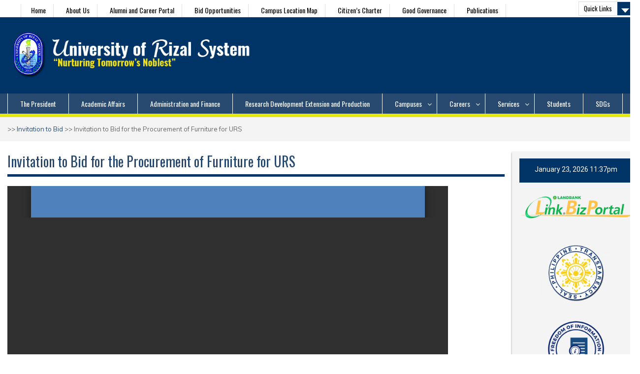

--- FILE ---
content_type: text/html; charset=UTF-8
request_url: http://www.urs.edu.ph/bid-opportunities/invitation-to-bid-for-the-procurement-of-furniture-for-urs/
body_size: 24112
content:

<!DOCTYPE html> <html lang="en-US"><head>
	
<meta name="google-site-verification" content="zRgB1EgkBaM-HQq3N2iu9W3SehODNT3mWpy-MrXGD28" />
<meta property="og:image" content="http://www.urs.edu.ph/wp-content/uploads/2018/05/urs_logo-2.png" />
<meta property="og:image:width" content="260" />
<meta property="og:image:height" content="377" />
	    <meta charset="UTF-8">
    <meta name="viewport" content="width=device-width, initial-scale=1">
    <link rel="profile" href="http://gmpg.org/xfn/11">
    <link rel="pingback" href="http://www.urs.edu.ph/bid-opportunities/xmlrpc.php">
    <link href="https://fonts.googleapis.com/css?family=Muli:400,700|Oswald|Roboto:400,700" rel="stylesheet">
<title>Invitation to Bid for the Procurement of Furniture for URS</title>
<link rel='dns-prefetch' href='//fonts.googleapis.com' />
<link rel='dns-prefetch' href='//s.w.org' />
<link rel="alternate" type="application/rss+xml" title=" &raquo; Feed" href="http://www.urs.edu.ph/bid-opportunities/feed/" />
<link rel="alternate" type="application/rss+xml" title=" &raquo; Comments Feed" href="http://www.urs.edu.ph/bid-opportunities/comments/feed/" />
		<script type="text/javascript">
			window._wpemojiSettings = {"baseUrl":"https:\/\/s.w.org\/images\/core\/emoji\/11\/72x72\/","ext":".png","svgUrl":"https:\/\/s.w.org\/images\/core\/emoji\/11\/svg\/","svgExt":".svg","source":{"concatemoji":"http:\/\/www.urs.edu.ph\/bid-opportunities\/wp-includes\/js\/wp-emoji-release.min.js?ver=4.9.13"}};
			!function(a,b,c){function d(a,b){var c=String.fromCharCode;l.clearRect(0,0,k.width,k.height),l.fillText(c.apply(this,a),0,0);var d=k.toDataURL();l.clearRect(0,0,k.width,k.height),l.fillText(c.apply(this,b),0,0);var e=k.toDataURL();return d===e}function e(a){var b;if(!l||!l.fillText)return!1;switch(l.textBaseline="top",l.font="600 32px Arial",a){case"flag":return!(b=d([55356,56826,55356,56819],[55356,56826,8203,55356,56819]))&&(b=d([55356,57332,56128,56423,56128,56418,56128,56421,56128,56430,56128,56423,56128,56447],[55356,57332,8203,56128,56423,8203,56128,56418,8203,56128,56421,8203,56128,56430,8203,56128,56423,8203,56128,56447]),!b);case"emoji":return b=d([55358,56760,9792,65039],[55358,56760,8203,9792,65039]),!b}return!1}function f(a){var c=b.createElement("script");c.src=a,c.defer=c.type="text/javascript",b.getElementsByTagName("head")[0].appendChild(c)}var g,h,i,j,k=b.createElement("canvas"),l=k.getContext&&k.getContext("2d");for(j=Array("flag","emoji"),c.supports={everything:!0,everythingExceptFlag:!0},i=0;i<j.length;i++)c.supports[j[i]]=e(j[i]),c.supports.everything=c.supports.everything&&c.supports[j[i]],"flag"!==j[i]&&(c.supports.everythingExceptFlag=c.supports.everythingExceptFlag&&c.supports[j[i]]);c.supports.everythingExceptFlag=c.supports.everythingExceptFlag&&!c.supports.flag,c.DOMReady=!1,c.readyCallback=function(){c.DOMReady=!0},c.supports.everything||(h=function(){c.readyCallback()},b.addEventListener?(b.addEventListener("DOMContentLoaded",h,!1),a.addEventListener("load",h,!1)):(a.attachEvent("onload",h),b.attachEvent("onreadystatechange",function(){"complete"===b.readyState&&c.readyCallback()})),g=c.source||{},g.concatemoji?f(g.concatemoji):g.wpemoji&&g.twemoji&&(f(g.twemoji),f(g.wpemoji)))}(window,document,window._wpemojiSettings);
		</script>
		<style type="text/css">
img.wp-smiley,
img.emoji {
	display: inline !important;
	border: none !important;
	box-shadow: none !important;
	height: 1em !important;
	width: 1em !important;
	margin: 0 .07em !important;
	vertical-align: -0.1em !important;
	background: none !important;
	padding: 0 !important;
}
</style>
<link rel='stylesheet' id='file-manager__front-style-css'  href='http://www.urs.edu.ph/bid-opportunities/wp-content/plugins/file-manager/css/front-style.css?ver=4.9.13' type='text/css' media='all' />
<link rel='stylesheet' id='buttons-css'  href='http://www.urs.edu.ph/bid-opportunities/wp-includes/css/buttons.min.css?ver=4.9.13' type='text/css' media='all' />
<link rel='stylesheet' id='dashicons-css'  href='http://www.urs.edu.ph/bid-opportunities/wp-includes/css/dashicons.min.css?ver=4.9.13' type='text/css' media='all' />
<link rel='stylesheet' id='mediaelement-css'  href='http://www.urs.edu.ph/bid-opportunities/wp-includes/js/mediaelement/mediaelementplayer-legacy.min.css?ver=4.2.6-78496d1' type='text/css' media='all' />
<link rel='stylesheet' id='wp-mediaelement-css'  href='http://www.urs.edu.ph/bid-opportunities/wp-includes/js/mediaelement/wp-mediaelement.min.css?ver=4.9.13' type='text/css' media='all' />
<link rel='stylesheet' id='media-views-css'  href='http://www.urs.edu.ph/bid-opportunities/wp-includes/css/media-views.min.css?ver=4.9.13' type='text/css' media='all' />
<link rel='stylesheet' id='imgareaselect-css'  href='http://www.urs.edu.ph/bid-opportunities/wp-includes/js/imgareaselect/imgareaselect.css?ver=0.9.8' type='text/css' media='all' />
<link rel='stylesheet' id='fg-style-css'  href='http://www.urs.edu.ph/bid-opportunities/wp-content/plugins/folder-gallery/css/style.css?ver=4.9.13' type='text/css' media='all' />
<link rel='stylesheet' id='foobox-free-min-css'  href='http://www.urs.edu.ph/bid-opportunities/wp-content/plugins/foobox-image-lightbox/free/css/foobox.free.min.css?ver=2.5.2' type='text/css' media='all' />
<link rel='stylesheet' id='media-folder-css'  href='http://www.urs.edu.ph/bid-opportunities/wp-content/plugins/media-folder/public/css/media-folder-public.css?ver=1.0.0' type='text/css' media='all' />
<link rel='stylesheet' id='popupaoc-public-style-css'  href='http://www.urs.edu.ph/bid-opportunities/wp-content/plugins/popup-anything-on-click/assets/css/popupaoc-public-style.css?ver=1.2.1' type='text/css' media='all' />
<link rel='stylesheet' id='slick-css'  href='http://www.urs.edu.ph/bid-opportunities/wp-content/plugins/widget-post-slider/assets/css/slick.css' type='text/css' media='all' />
<link rel='stylesheet' id='font-awesome-css-css'  href='http://www.urs.edu.ph/bid-opportunities/wp-content/plugins/widget-post-slider/assets/css/font-awesome.min.css' type='text/css' media='all' />
<link rel='stylesheet' id='widget-post-slider-style-css'  href='http://www.urs.edu.ph/bid-opportunities/wp-content/plugins/widget-post-slider/assets/css/style.css?ver=4.9.13' type='text/css' media='all' />
<link rel='stylesheet' id='frontend.css-css'  href='http://www.urs.edu.ph/bid-opportunities/wp-content/plugins/wp-posts-master/assets/css/frontend.css?ver=4.9.13' type='text/css' media='all' />
<link rel='stylesheet' id='wsq-frontend.css-css'  href='http://www.urs.edu.ph/bid-opportunities/wp-content/plugins/wp-security-questions/assets/css/wsq-frontend.css?ver=4.9.13' type='text/css' media='all' />
<link rel='stylesheet' id='fontawesome-css'  href='http://www.urs.edu.ph/bid-opportunities/wp-content/themes/education-hub/third-party/font-awesome/css/font-awesome.min.css?ver=4.7.0' type='text/css' media='all' />
<link rel='stylesheet' id='education-hub-google-fonts-css'  href='//fonts.googleapis.com/css?family=Open+Sans%3A600%2C400%2C400italic%2C300%2C100%2C700%7CMerriweather+Sans%3A400%2C700&#038;ver=4.9.13' type='text/css' media='all' />
<link rel='stylesheet' id='education-hub-style-css'  href='http://www.urs.edu.ph/bid-opportunities/wp-content/themes/education-hub/style.css?ver=1.9.6' type='text/css' media='all' />
<link rel='stylesheet' id='recent-posts-widget-with-thumbnails-public-style-css'  href='http://www.urs.edu.ph/bid-opportunities/wp-content/plugins/recent-posts-widget-with-thumbnails/public.css?ver=6.1' type='text/css' media='all' />
<link rel='stylesheet' id='popular-widget-css'  href='http://www.urs.edu.ph/bid-opportunities/wp-content/plugins/popular-widget/_css/pop-widget.css?ver=1.7.0' type='text/css' media='all' />
<link rel='stylesheet' id='upw_theme_standard-css'  href='http://www.urs.edu.ph/bid-opportunities/wp-content/plugins/ultimate-posts-widget/css/upw-theme-standard.min.css?ver=4.9.13' type='text/css' media='all' />
<link rel='stylesheet' id='footable-core-min-css'  href='http://www.urs.edu.ph/bid-opportunities/wp-content/plugins/footable/css/footable.core.min.css?ver=0.3.1' type='text/css' media='all' />
<link rel='stylesheet' id='footable-metro-min-css'  href='http://www.urs.edu.ph/bid-opportunities/wp-content/plugins/footable/css/footable.metro.min.css?ver=0.3.1' type='text/css' media='all' />
<script type='text/javascript'>
/* <![CDATA[ */
var SDT_DATA = {"ajaxurl":"http:\/\/www.urs.edu.ph\/bid-opportunities\/wp-admin\/admin-ajax.php","siteUrl":"http:\/\/www.urs.edu.ph\/bid-opportunities\/","pluginsUrl":"http:\/\/www.urs.edu.ph\/bid-opportunities\/wp-content\/plugins","isAdmin":""};
/* ]]> */
</script>
<script type='text/javascript' src='http://www.urs.edu.ph/bid-opportunities/wp-includes/js/jquery/jquery.js?ver=1.12.4'></script>
<script type='text/javascript' src='http://www.urs.edu.ph/bid-opportunities/wp-includes/js/jquery/jquery-migrate.min.js?ver=1.4.1'></script>
<script type='text/javascript' src='http://www.urs.edu.ph/bid-opportunities/wp-content/plugins/file-away/lib/js/alphanum.js?ver=1.0'></script>
<script type='text/javascript' src='http://www.urs.edu.ph/bid-opportunities/wp-content/plugins/file-away/lib/js/chosen/chosen.js?ver=1.1.0'></script>
<script type='text/javascript' src='http://www.urs.edu.ph/bid-opportunities/wp-content/plugins/file-away/lib/js/context/contextmenu.js?ver=3.9.6.1'></script>
<script type='text/javascript' src='http://www.urs.edu.ph/bid-opportunities/wp-content/plugins/file-away/lib/js/footable.js?ver=2.0.1.2'></script>
<script type='text/javascript' src='http://www.urs.edu.ph/bid-opportunities/wp-content/plugins/file-away/lib/js/filertify.js?ver=0.3.11'></script>
<script type='text/javascript' src='http://www.urs.edu.ph/bid-opportunities/wp-content/plugins/file-away/lib/js/soundmanager2.js?ver=2.97a.20130101'></script>
<script type='text/javascript'>
/* <![CDATA[ */
var fileaway_mgmt = {"ajaxurl":"http:\/\/www.urs.edu.ph\/bid-opportunities\/wp-admin\/admin-ajax.php","nonce":"c5d6cfcd6e","device":"desktop","no_results":"Nothing found.","cancel_link":"Cancel","save_link":"Save","proceed_link":"Proceed","delete_check":"Delete?","ok_label":"OK","confirm_label":"I'm Sure","cancel_label":"Nevermind","file_singular":"file","file_plural":"files","delete_confirm":"You are about to permanently delete numfiles. Are you sure you're OK with that?","tamper1":"Sorry, there was a problem verifying the correct path to the files.","tamper2":"There was an error completing your request. The path to the directory has not been properly defined.","tamper3":"Sorry, but the name you specified cannot be processed.","tamper4":"An error has been triggered.","no_files_selected":"No files have been selected. Click on the table rows of the files you wish to select.","no_files_chosen":"No files have been chosen.","no_action":"No action has been selected.","no_destination":"No destination directory has been selected.","no_subdir_name":"You did not specify a name for your sub-directory.","unreadable_file":"Sorry, a file you have specified could not be read.","build_path":"Please build the path to your destination directory.","no_upload_support":"Your browser does not support the File Upload API. Please update.","exceeds_size":"This file exceeds the prettymax max file size.","type_not_permitted":"This file type is not permitted.","view_all_permitted":"View all permitted file types.","view_all_prohibited":"View all prohibited file types.","double_dots_override":"You may not use double dots or attempt to override the upload directory.","double_dots":"You may not use double dots in the filename.","creation_disabled":"Sub-directory creation is disabled.","no_override":"You may not attempt to override the upload directory.","multi_type":"You may not specify a script filetype prior to a non-script filetype.","upload_failure":"Sorry about that, but filename could not be uploaded.","rename_column":"Rename Column","delete_column":"Delete Column","insert_col_before":"Insert New Column Before","insert_col_after":"Insert New Column After","insert_row":"Insert New Row","delete_row":"Delete Row","save_backup":"Save Backup","new_column_name":"New Column Name","atleast_one_column":"There must be at least one column at all times.","atleast_one_row":"There must be at least one row at all times.","next_label":"Next","create_label":"Create","new_file_name":"New File Name","specify_file_name":"You must specify a file name.","specify_column_name":"You must specify at least one column name.","column_names":"Column Names, Comma-separated"};
/* ]]> */
</script>
<script type='text/javascript' src='http://www.urs.edu.ph/bid-opportunities/wp-content/plugins/file-away/lib/js/management.js?ver=3.9.6.1'></script>
<script type='text/javascript'>
/* <![CDATA[ */
var fileaway_stats = {"ajaxurl":"http:\/\/www.urs.edu.ph\/bid-opportunities\/wp-admin\/admin-ajax.php","nonce":"4c9f84aa73"};
/* ]]> */
</script>
<script type='text/javascript' src='http://www.urs.edu.ph/bid-opportunities/wp-content/plugins/file-away/lib/js/stats.js?ver=3.9.6.1'></script>
<script type='text/javascript'>
/* <![CDATA[ */
var userSettings = {"url":"\/bid-opportunities\/","uid":"0","time":"1769182670","secure":""};
/* ]]> */
</script>
<script type='text/javascript' src='http://www.urs.edu.ph/bid-opportunities/wp-includes/js/utils.min.js?ver=4.9.13'></script>
<script type='text/javascript' src='http://www.urs.edu.ph/bid-opportunities/wp-includes/js/plupload/moxie.min.js?ver=1.3.5'></script>
<script type='text/javascript' src='http://www.urs.edu.ph/bid-opportunities/wp-includes/js/plupload/plupload.min.js?ver=2.1.9'></script>
<!--[if lt IE 8]>
<script type='text/javascript' src='http://www.urs.edu.ph/bid-opportunities/wp-includes/js/json2.min.js?ver=2015-05-03'></script>
<![endif]-->
<script type='text/javascript' src='http://www.urs.edu.ph/bid-opportunities/wp-includes/js/jquery/ui/core.min.js?ver=1.11.4'></script>
<script type='text/javascript' src='http://www.urs.edu.ph/bid-opportunities/wp-includes/js/jquery/ui/widget.min.js?ver=1.11.4'></script>
<script type='text/javascript' src='http://www.urs.edu.ph/bid-opportunities/wp-includes/js/jquery/ui/mouse.min.js?ver=1.11.4'></script>
<script type='text/javascript'>
var mejsL10n = {"language":"en","strings":{"mejs.install-flash":"You are using a browser that does not have Flash player enabled or installed. Please turn on your Flash player plugin or download the latest version from https:\/\/get.adobe.com\/flashplayer\/","mejs.fullscreen-off":"Turn off Fullscreen","mejs.fullscreen-on":"Go Fullscreen","mejs.download-video":"Download Video","mejs.fullscreen":"Fullscreen","mejs.time-jump-forward":["Jump forward 1 second","Jump forward %1 seconds"],"mejs.loop":"Toggle Loop","mejs.play":"Play","mejs.pause":"Pause","mejs.close":"Close","mejs.time-slider":"Time Slider","mejs.time-help-text":"Use Left\/Right Arrow keys to advance one second, Up\/Down arrows to advance ten seconds.","mejs.time-skip-back":["Skip back 1 second","Skip back %1 seconds"],"mejs.captions-subtitles":"Captions\/Subtitles","mejs.captions-chapters":"Chapters","mejs.none":"None","mejs.mute-toggle":"Mute Toggle","mejs.volume-help-text":"Use Up\/Down Arrow keys to increase or decrease volume.","mejs.unmute":"Unmute","mejs.mute":"Mute","mejs.volume-slider":"Volume Slider","mejs.video-player":"Video Player","mejs.audio-player":"Audio Player","mejs.ad-skip":"Skip ad","mejs.ad-skip-info":["Skip in 1 second","Skip in %1 seconds"],"mejs.source-chooser":"Source Chooser","mejs.stop":"Stop","mejs.speed-rate":"Speed Rate","mejs.live-broadcast":"Live Broadcast","mejs.afrikaans":"Afrikaans","mejs.albanian":"Albanian","mejs.arabic":"Arabic","mejs.belarusian":"Belarusian","mejs.bulgarian":"Bulgarian","mejs.catalan":"Catalan","mejs.chinese":"Chinese","mejs.chinese-simplified":"Chinese (Simplified)","mejs.chinese-traditional":"Chinese (Traditional)","mejs.croatian":"Croatian","mejs.czech":"Czech","mejs.danish":"Danish","mejs.dutch":"Dutch","mejs.english":"English","mejs.estonian":"Estonian","mejs.filipino":"Filipino","mejs.finnish":"Finnish","mejs.french":"French","mejs.galician":"Galician","mejs.german":"German","mejs.greek":"Greek","mejs.haitian-creole":"Haitian Creole","mejs.hebrew":"Hebrew","mejs.hindi":"Hindi","mejs.hungarian":"Hungarian","mejs.icelandic":"Icelandic","mejs.indonesian":"Indonesian","mejs.irish":"Irish","mejs.italian":"Italian","mejs.japanese":"Japanese","mejs.korean":"Korean","mejs.latvian":"Latvian","mejs.lithuanian":"Lithuanian","mejs.macedonian":"Macedonian","mejs.malay":"Malay","mejs.maltese":"Maltese","mejs.norwegian":"Norwegian","mejs.persian":"Persian","mejs.polish":"Polish","mejs.portuguese":"Portuguese","mejs.romanian":"Romanian","mejs.russian":"Russian","mejs.serbian":"Serbian","mejs.slovak":"Slovak","mejs.slovenian":"Slovenian","mejs.spanish":"Spanish","mejs.swahili":"Swahili","mejs.swedish":"Swedish","mejs.tagalog":"Tagalog","mejs.thai":"Thai","mejs.turkish":"Turkish","mejs.ukrainian":"Ukrainian","mejs.vietnamese":"Vietnamese","mejs.welsh":"Welsh","mejs.yiddish":"Yiddish"}};
</script>
<script type='text/javascript' src='http://www.urs.edu.ph/bid-opportunities/wp-includes/js/mediaelement/mediaelement-and-player.min.js?ver=4.2.6-78496d1'></script>
<script type='text/javascript' src='http://www.urs.edu.ph/bid-opportunities/wp-includes/js/mediaelement/mediaelement-migrate.min.js?ver=4.9.13'></script>
<script type='text/javascript'>
/* <![CDATA[ */
var _wpmejsSettings = {"pluginPath":"\/bid-opportunities\/wp-includes\/js\/mediaelement\/","classPrefix":"mejs-","stretching":"responsive"};
/* ]]> */
</script>
<script type='text/javascript' src='http://www.urs.edu.ph/bid-opportunities/wp-content/plugins/advanced-uploader/js/pdf.js?ver=4.9.13'></script>
<script type='text/javascript' src='http://www.urs.edu.ph/bid-opportunities/wp-content/plugins/advanced-uploader/js/id3.min.js?ver=4.9.13'></script>
<script type='text/javascript' src='http://www.urs.edu.ph/bid-opportunities/wp-includes/js/jquery/ui/position.min.js?ver=1.11.4'></script>
<script type='text/javascript' src='http://www.urs.edu.ph/bid-opportunities/wp-includes/js/jquery/ui/menu.min.js?ver=1.11.4'></script>
<script type='text/javascript' src='http://www.urs.edu.ph/bid-opportunities/wp-includes/js/wp-a11y.min.js?ver=4.9.13'></script>
<script type='text/javascript'>
/* <![CDATA[ */
var uiAutocompleteL10n = {"noResults":"No results found.","oneResult":"1 result found. Use up and down arrow keys to navigate.","manyResults":"%d results found. Use up and down arrow keys to navigate.","itemSelected":"Item selected."};
/* ]]> */
</script>
<script type='text/javascript' src='http://www.urs.edu.ph/bid-opportunities/wp-includes/js/jquery/ui/autocomplete.min.js?ver=1.11.4'></script>
<script type='text/javascript' src='http://www.urs.edu.ph/bid-opportunities/wp-includes/js/jquery/ui/resizable.min.js?ver=1.11.4'></script>
<script type='text/javascript' src='http://www.urs.edu.ph/bid-opportunities/wp-includes/js/jquery/ui/draggable.min.js?ver=1.11.4'></script>
<script type='text/javascript' src='http://www.urs.edu.ph/bid-opportunities/wp-includes/js/jquery/ui/button.min.js?ver=1.11.4'></script>
<script type='text/javascript' src='http://www.urs.edu.ph/bid-opportunities/wp-includes/js/jquery/ui/dialog.min.js?ver=1.11.4'></script>
<script type='text/javascript' src='http://www.urs.edu.ph/bid-opportunities/wp-content/plugins/advanced-uploader/js/upload.min.js?ver=2.7'></script>
<script type='text/javascript' src='http://www.urs.edu.ph/bid-opportunities/wp-content/plugins/media-folder/public/js/media-folder-public.js?ver=1.0.0'></script>
<script type='text/javascript' src='http://www.urs.edu.ph/bid-opportunities/wp-content/plugins/footable/js/footable.min.js?ver=0.3.1'></script>
<script type='text/javascript' src='http://www.urs.edu.ph/bid-opportunities/wp-content/plugins/footable/js/footable.sort.min.js?ver=0.3.1'></script>
<script type='text/javascript' src='http://www.urs.edu.ph/bid-opportunities/wp-content/plugins/footable/js/footable.filter.min.js?ver=0.3.1'></script>
<script type='text/javascript' src='http://www.urs.edu.ph/bid-opportunities/wp-content/plugins/footable/js/footable.paginate.min.js?ver=0.3.1'></script>
<script type='text/javascript' src='http://www.urs.edu.ph/bid-opportunities/wp-content/plugins/foobox-image-lightbox/free/js/foobox.free.min.js?ver=2.5.2'></script>
<link rel='https://api.w.org/' href='http://www.urs.edu.ph/bid-opportunities/wp-json/' />
<link rel="EditURI" type="application/rsd+xml" title="RSD" href="http://www.urs.edu.ph/bid-opportunities/xmlrpc.php?rsd" />
<link rel="wlwmanifest" type="application/wlwmanifest+xml" href="http://www.urs.edu.ph/bid-opportunities/wp-includes/wlwmanifest.xml" /> 
<meta name="generator" content="WordPress 4.9.13" />
<link rel="canonical" href="http://www.urs.edu.ph/bid-opportunities/invitation-to-bid-for-the-procurement-of-furniture-for-urs/" />
<link rel='shortlink' href='http://www.urs.edu.ph/bid-opportunities/?p=6542' />
<link rel="alternate" type="application/json+oembed" href="http://www.urs.edu.ph/bid-opportunities/wp-json/oembed/1.0/embed?url=http%3A%2F%2Fwww.urs.edu.ph%2Fbid-opportunities%2Finvitation-to-bid-for-the-procurement-of-furniture-for-urs%2F" />
<link rel="alternate" type="text/xml+oembed" href="http://www.urs.edu.ph/bid-opportunities/wp-json/oembed/1.0/embed?url=http%3A%2F%2Fwww.urs.edu.ph%2Fbid-opportunities%2Finvitation-to-bid-for-the-procurement-of-furniture-for-urs%2F&#038;format=xml" />
<script> var fileaway_filetype_groups = {'adobe' : ['abf', 'aep', 'afm', 'ai', 'as', 'eps', 'fla', 'flv', 'fm', 'indd', 'pdd', 'pdf', 'pmd', 'ppj', 'prc', 'ps', 'psb', 'psd', 'swf'], 'application' : ['bat', 'dll', 'exe', 'msi'], 'audio' : ['aac', 'aif', 'aifc', 'aiff', 'amr', 'ape', 'au', 'bwf', 'flac', 'iff', 'gsm', 'la', 'm4a', 'm4b', 'm4p', 'mid', 'mp2', 'mp3', 'mpc', 'ogg', 'ots', 'ram', 'raw', 'rex', 'rx2', 'spx', 'swa', 'tta', 'vox', 'wav', 'wma', 'wv'], 'compression' : ['7z', 'a', 'ace', 'afa', 'ar', 'bz2', 'cab', 'cfs', 'cpio', 'cpt', 'dar', 'dd', 'dmg', 'gz', 'lz', 'lzma', 'lzo', 'mar', 'rar', 'rz', 's7z', 'sda', 'sfark', 'shar', 'tar', 'tgz', 'xz', 'z', 'zip', 'zipx', 'zz'], 'css' : ['css', 'less', 'sass', 'scss'], 'image' : ['bmp', 'dds', 'exif', 'gif', 'hdp', 'hdr', 'iff', 'jfif', 'jpeg', 'jpg', 'jxr', 'pam', 'pbm', 'pfm', 'pgm', 'png', 'pnm', 'ppm', 'raw', 'rgbe', 'tga', 'thm', 'tif', 'tiff', 'webp', 'wdp', 'yuv'], 'msdoc' : ['doc', 'docm', 'docx', 'dot', 'dotx'], 'msexcel' : ['xls', 'xlsm', 'xlsb', 'xlsx', 'xlt', 'xltm', 'xltx', 'xlw'], 'openoffice' : ['dbf', 'dbf4', 'odp', 'ods', 'odt', 'stc', 'sti', 'stw', 'sxc', 'sxi', 'sxw'], 'powerpoint' : ['pot', 'potm', 'potx', 'pps', 'ppt', 'pptm', 'pptx', 'pub'], 'script' : ['asp', 'cfm', 'cgi', 'clas', 'class', 'cpp', 'htm', 'html', 'java', 'js', 'php', 'pl', 'py', 'rb', 'shtm', 'shtml', 'xhtm', 'xhtml', 'xml', 'yml'], 'text' : ['123', 'csv', 'log', 'psw', 'rtf', 'sql', 'txt', 'uof', 'uot', 'wk1', 'wks', 'wpd', 'wps'], 'video' : ['avi', 'divx', 'mov', 'm4p', 'm4v', 'mkv', 'mp4', 'mpeg', 'mpg', 'ogv', 'qt', 'rm', 'rmvb', 'vob', 'webm', 'wmv']}; var ssfa_filetype_icons = {'adobe' : '&#x21;', 'application' : '&#x54;', 'audio' : '&#x43;', 'compression' : '&#x27;', 'css' : '&#x28;', 'image' : '&#x31;', 'msdoc' : '&#x23;', 'msexcel' : '&#x24;', 'openoffice' : '&#x22;', 'powerpoint' : '&#x26;', 'script' : '&#x25;', 'text' : '&#x2e;', 'video' : '&#x57;', 'unknown' : '&#x29;'} </script>
<!-- platinum seo pack 1.3.8 -->
<meta name="robots" content="index,follow,noodp,noydir" />
<link rel="canonical" href="http://www.urs.edu.ph/bid-opportunities/invitation-to-bid-for-the-procurement-of-furniture-for-urs/" />
<!-- /platinum one seo pack -->
<script type="text/javascript">/* FooTable init code */

var $FOOTABLE = $FOOTABLE || {};
(function( $FOOTABLE, $, undefined ) {

	jQuery.fn.attrAppendWithComma=function(a,b){var c;return this.each(function(){c=$(this),void 0!==c.attr(a)&&""!=c.attr(a)?c.attr(a,c.attr(a)+","+b):c.attr(a,b)})};jQuery.fn.footableAttr=function(a,b){return this.each(function(){var c=$(this);c.data("auto-columns")!==!1&&(c.find("thead th:gt("+a+")").attrAppendWithComma("data-hide","tablet"),c.find("thead th:gt("+b+")").attrAppendWithComma("data-hide","phone"))})},jQuery.fn.footableFilter=function(a){return this.each(function(){var b=$(this);b.data("filter")||b.data("filter")===!1||b.data("filter-text-only","true").before('<div class="footable-filter-container"><input placeholder="'+a+'" style="float:right" type="text" class="footable-filter" /></div>')})},jQuery.fn.footablePager=function(){return this.each(function(){var a=$(this);if(a.data("page")!==!1){var b=$('<tfoot class="hide-if-no-paging"><tr><td><div class="pagination pagination-centered"></div></td></tr></tfoot>');b.find("td").attr("colspan",a.find("thead th").length),a.find("tbody:last").after(b)}})};

	$FOOTABLE.init = function() {
		$(".footable, .tablepress")
			.footableAttr(3,1)
			.footableFilter("search")
			.footablePager()
			.footable( { breakpoints: { phone: 320, tablet: 768 } });

	};
}( $FOOTABLE, jQuery ));

jQuery(function($) {
	$FOOTABLE.init();
});
</script><link rel="icon" href="http://www.urs.edu.ph/bid-opportunities/wp-content/uploads/2018/05/cropped-urs_logo-2-32x32.png" sizes="32x32" />
<link rel="icon" href="http://www.urs.edu.ph/bid-opportunities/wp-content/uploads/2018/05/cropped-urs_logo-2-192x192.png" sizes="192x192" />
<link rel="apple-touch-icon-precomposed" href="http://www.urs.edu.ph/bid-opportunities/wp-content/uploads/2018/05/cropped-urs_logo-2-180x180.png" />
<meta name="msapplication-TileImage" content="http://www.urs.edu.ph/bid-opportunities/wp-content/uploads/2018/05/cropped-urs_logo-2-270x270.png" />
<style type="text/css">/** Mega Menu CSS: fs **/</style>
</head>

<body class="post-template-default single single-post postid-6542 single-format-standard wp-custom-logo group-blog site-layout-fluid global-layout-right-sidebar">

	    <div id="page" class="container hfeed site">
    <a class="skip-link screen-reader-text" href="#content">Skip to content</a>
    	<div id="tophead">
		<div class="container">
			<div id="quick-contact">
													<div class="top-news">

<div style="color:#000000;text-decoration:none!important;"> 
<div class="top-news"><ul id="menu-top-menu" class="menu"><li id="menu-item-4102" class="menu-item menu-item-type-custom menu-item-object-custom menu-item-4102"><a href="http://www.urs.edu.ph">Home</a></li>
<li id="menu-item-3864" class="menu-item menu-item-type-custom menu-item-object-custom menu-item-3864"><a href="http://www.urs.edu.ph/about-us/">About Us</a></li>
<li id="menu-item-3837" class="menu-item menu-item-type-custom menu-item-object-custom menu-item-3837"><a target="_blank" href="https://ursalumnicareerportal.seemeconnect.com/">Alumni and Career Portal</a></li>
<li id="menu-item-3867" class="menu-item menu-item-type-custom menu-item-object-custom menu-item-home menu-item-3867"><a href="http://www.urs.edu.ph/bid-opportunities">Bid Opportunities</a></li>
<li id="menu-item-8139" class="menu-item menu-item-type-custom menu-item-object-custom menu-item-8139"><a href="http://www.urs.edu.ph/campus-location-map/">Campus Location Map</a></li>
<li id="menu-item-3807" class="menu-item menu-item-type-custom menu-item-object-custom menu-item-3807"><a href="http://www.urs.edu.ph/PDF/CitizensCharter/URS-2025-Citizens-Charter.pdf">Citizen&#8217;s Charter</a></li>
<li id="menu-item-3866" class="menu-item menu-item-type-custom menu-item-object-custom menu-item-3866"><a target="_blank" href="http://www.urs.edu.ph/transparency-seal/">Good Governance</a></li>
<li id="menu-item-4243" class="menu-item menu-item-type-custom menu-item-object-custom menu-item-4243"><a href="http://www.urs.edu.ph/publications/">Publications</a></li>
</ul></div></div>

						<p>
																														</p>
					</div>
							</div>

							<div class="quick-links">
					<a href="#" class="links-btn">Quick Links</a>
					<ul id="menu-quick-links" class="menu"><li id="menu-item-2060" class="menu-item menu-item-type-post_type menu-item-object-page menu-item-home menu-item-2060"><a href="http://www.urs.edu.ph/bid-opportunities/">Home</a></li>
<li id="menu-item-2061" class="menu-item menu-item-type-custom menu-item-object-custom menu-item-2061"><a target="_blank" href="https://ursalumnicareerportal.seemeconnect.com/">Alumni and Career Portal</a></li>
<li id="menu-item-8136" class="menu-item menu-item-type-custom menu-item-object-custom menu-item-8136"><a href="http://www.urs.edu.ph/downloadable-forms-for-employee/">Downloadable forms for Employees</a></li>
<li id="menu-item-8137" class="menu-item menu-item-type-custom menu-item-object-custom menu-item-8137"><a href="http://www.urs.edu.ph/downloads-for-students/">Downloads for Students</a></li>
<li id="menu-item-2507" class="menu-item menu-item-type-custom menu-item-object-custom menu-item-2507"><a target="_blank" href="http://127.0.0.1/bid/library">Library Portal</a></li>
<li id="menu-item-2444" class="menu-item menu-item-type-custom menu-item-object-custom menu-item-2444"><a target="_blank" href="http://opac.univrs.edu.ph">Open Public Access Catalog</a></li>
<li id="menu-item-8138" class="menu-item menu-item-type-custom menu-item-object-custom menu-item-8138"><a href="http://www.urs.edu.ph/contact-information/">Trunk lines and Contact Information</a></li>
</ul>				</div>
			
			
		</div> <!-- .container -->
	</div><!--  #tophead -->

	<header id="masthead" class="site-header" role="banner"><div class="container">			    <div class="site-branding">

		    <a href="http://www.urs.edu.ph/bid-opportunities/" class="custom-logo-link" rel="home" itemprop="url"><img width="720" height="145" src="http://www.urs.edu.ph/bid-opportunities/wp-content/uploads/2018/07/cropped-website-logo-1.png" class="custom-logo" alt="" itemprop="logo" srcset="http://www.urs.edu.ph/bid-opportunities/wp-content/uploads/2018/07/cropped-website-logo-1.png 720w, http://www.urs.edu.ph/bid-opportunities/wp-content/uploads/2018/07/cropped-website-logo-1-300x60.png 300w, http://www.urs.edu.ph/bid-opportunities/wp-content/uploads/2018/07/cropped-website-logo-1-360x73.png 360w" sizes="(max-width: 720px) 100vw, 720px" /></a>
									
	    </div><!-- .site-branding -->

	    	    
        </div><!-- .container --></header><!-- #masthead -->    <div id="main-nav" class="clear-fix">
        <div class="container">
        <nav id="site-navigation" class="main-navigation" role="navigation">
          <button class="menu-toggle" aria-controls="primary-menu" aria-expanded="false"><i class="fa fa-bars"></i>
			Menu</button>
            <div class="wrap-menu-content">
				<div class="menu-main-nav-new-container"><ul id="primary-menu" class="menu"><li id="menu-item-3868" class="menu-item menu-item-type-custom menu-item-object-custom menu-item-3868"><a href="http://www.urs.edu.ph/administration/office-of-the-president/">The President</a></li>
<li id="menu-item-3869" class="menu-item menu-item-type-custom menu-item-object-custom menu-item-3869"><a href="http://www.urs.edu.ph/administration/academic-affairs/">Academic Affairs</a></li>
<li id="menu-item-3870" class="menu-item menu-item-type-custom menu-item-object-custom menu-item-3870"><a href="http://www.urs.edu.ph/administration-and-finance/">Administration and Finance</a></li>
<li id="menu-item-3871" class="menu-item menu-item-type-custom menu-item-object-custom menu-item-3871"><a href="http://www.urs.edu.ph/administration/research-development-extension-and-production/">Research Development Extension and Production</a></li>
<li id="menu-item-8121" class="menu-item menu-item-type-custom menu-item-object-custom menu-item-has-children menu-item-8121"><a href="#">Campuses</a>
<ul class="sub-menu">
	<li id="menu-item-8122" class="menu-item menu-item-type-custom menu-item-object-custom menu-item-8122"><a href="http://www.urs.edu.ph/angono-campus/">Angono Campus</a></li>
	<li id="menu-item-8123" class="menu-item menu-item-type-custom menu-item-object-custom menu-item-8123"><a href="http://www.urs.edu.ph/antipolo-campus/">Antipolo City Campus</a></li>
	<li id="menu-item-8124" class="menu-item menu-item-type-custom menu-item-object-custom menu-item-8124"><a href="http://www.urs.edu.ph/binangonan-campus/">Binangonan Campus</a></li>
	<li id="menu-item-8125" class="menu-item menu-item-type-custom menu-item-object-custom menu-item-8125"><a href="http://www.urs.edu.ph/cainta-campus/">Cainta Campus</a></li>
	<li id="menu-item-8126" class="menu-item menu-item-type-custom menu-item-object-custom menu-item-8126"><a href="http://www.urs.edu.ph/cardona-campus/">Cardona Campus</a></li>
	<li id="menu-item-8127" class="menu-item menu-item-type-custom menu-item-object-custom menu-item-8127"><a href="http://www.urs.edu.ph/morong-campus/">Morong Campus</a></li>
	<li id="menu-item-8128" class="menu-item menu-item-type-custom menu-item-object-custom menu-item-8128"><a href="http://www.urs.edu.ph/pililla-campus/">Pililla Campus</a></li>
	<li id="menu-item-8129" class="menu-item menu-item-type-custom menu-item-object-custom menu-item-8129"><a href="http://www.urs.edu.ph/rodriguez-campus/">Rodriguez Campus</a></li>
	<li id="menu-item-8130" class="menu-item menu-item-type-custom menu-item-object-custom menu-item-8130"><a href="http://www.urs.edu.ph/tanay-campus/">Tanay Campus (Main Campus)</a></li>
	<li id="menu-item-8131" class="menu-item menu-item-type-custom menu-item-object-custom menu-item-8131"><a href="http://www.urs.edu.ph/taytay-campus/">Taytay Campus</a></li>
</ul>
</li>
<li id="menu-item-3393" class="menu-item menu-item-type-custom menu-item-object-custom menu-item-has-children menu-item-3393"><a href="#">Careers</a>
<ul class="sub-menu">
	<li id="menu-item-3772" class="menu-item menu-item-type-custom menu-item-object-custom menu-item-3772"><a href="#">Jobstreet</a></li>
	<li id="menu-item-8132" class="menu-item menu-item-type-custom menu-item-object-custom menu-item-8132"><a href="https://ursalumnicareerportal.seemeconnect.com/">Alumni and Career Portal</a></li>
</ul>
</li>
<li id="menu-item-3010" class="menu-item menu-item-type-custom menu-item-object-custom menu-item-has-children menu-item-3010"><a href="#">Services</a>
<ul class="sub-menu">
	<li id="menu-item-3754" class="menu-item menu-item-type-custom menu-item-object-custom menu-item-3754"><a target="_blank" href="https://ursalumnicareerportal.seemeconnect.com/">Alumni and Career Portal</a></li>
	<li id="menu-item-3011" class="menu-item menu-item-type-custom menu-item-object-custom menu-item-has-children menu-item-3011"><a href="#">Center for Lifelong Learning</a>
	<ul class="sub-menu">
		<li id="menu-item-3873" class="menu-item menu-item-type-custom menu-item-object-custom menu-item-3873"><a href="http://www.urs.edu.ph/cll-overview/">Overview</a></li>
		<li id="menu-item-3874" class="menu-item menu-item-type-custom menu-item-object-custom menu-item-3874"><a href="http://www.urs.edu.ph/center-for-lifelong-learning/">Objective, Goals and Mission</a></li>
		<li id="menu-item-3875" class="menu-item menu-item-type-custom menu-item-object-custom menu-item-3875"><a href="http://www.urs.edu.ph/center-for-lifelong-learning/rationale-and-description-of-cll-programs/">Rationale and Description of Programs</a></li>
		<li id="menu-item-3876" class="menu-item menu-item-type-custom menu-item-object-custom menu-item-3876"><a href="http://www.urs.edu.ph/urs-cll-programs-and-projects/">Programs and Projects</a></li>
	</ul>
</li>
	<li id="menu-item-3015" class="menu-item menu-item-type-custom menu-item-object-custom menu-item-has-children menu-item-3015"><a href="#">International Development and  Special Programs</a>
	<ul class="sub-menu">
		<li id="menu-item-3877" class="menu-item menu-item-type-custom menu-item-object-custom menu-item-3877"><a href="http://www.urs.edu.ph/idsp-overview/">Overview</a></li>
		<li id="menu-item-3878" class="menu-item menu-item-type-custom menu-item-object-custom menu-item-3878"><a href="http://www.urs.edu.ph/history-of-urs-international-development/">History of URS International Development</a></li>
		<li id="menu-item-3879" class="menu-item menu-item-type-custom menu-item-object-custom menu-item-3879"><a href="http://www.urs.edu.ph/idsp-vision-and-goals/">Vision and Goals</a></li>
		<li id="menu-item-3880" class="menu-item menu-item-type-custom menu-item-object-custom menu-item-3880"><a href="http://www.urs.edu.ph/idsp-program-services-and-current-projects/">Program, Services and Current Projects</a></li>
		<li id="menu-item-3881" class="menu-item menu-item-type-custom menu-item-object-custom menu-item-3881"><a href="http://www.urs.edu.ph/college-admission-requirements-for-foreign-students/">College Admission Requirements for Foreign Students</a></li>
	</ul>
</li>
	<li id="menu-item-3016" class="menu-item menu-item-type-custom menu-item-object-custom menu-item-3016"><a href="http://127.0.0.1/bid/library">Library Portal</a></li>
	<li id="menu-item-3017" class="menu-item menu-item-type-custom menu-item-object-custom menu-item-3017"><a href="http://opac.univrs.edu.ph">Open Public Access Catalog</a></li>
</ul>
</li>
<li id="menu-item-3872" class="menu-item menu-item-type-custom menu-item-object-custom menu-item-3872"><a href="http://www.urs.edu.ph/admission-enrollment/">Students</a></li>
<li id="menu-item-8134" class="menu-item menu-item-type-custom menu-item-object-custom menu-item-8134"><a href="https://sites.google.com/urs.edu.ph/sdgs/home">SDGs</a></li>
</ul></div>            </div><!-- .menu-content -->
        </nav><!-- #site-navigation -->
       </div> <!-- .container -->
    </div> <!-- #main-nav -->
    
	<div id="breadcrumb"><div class="container"><div id="crumbs" xmlns:v="http://rdf.data-vocabulary.org/#"><span typeof="v:Breadcrumb"><a rel="v:url" property="v:title" href="http://www.urs.edu.ph/bid-opportunities/"></a></span> >> <span typeof="v:Breadcrumb"><a rel="v:url" property="v:title" href="http://www.urs.edu.ph/bid-opportunities/category/invitation-to-bid/">Invitation to Bid</a></span> >> <span class="current">Invitation to Bid for the Procurement of Furniture for URS</span></div></div><!-- .container --></div><!-- #breadcrumb --><div id="content" class="site-content"><div class="container"><div class="inner-wrapper">    
	<div id="primary" class="content-area">
		<main id="main" class="site-main" role="main">

		
			
<article id="post-6542" class="post-6542 post type-post status-publish format-standard hentry category-invitation-to-bid category-news-updates">
	<header class="entry-header">
		<h1 class="entry-title">Invitation to Bid for the Procurement of Furniture for URS</h1>
		<div class="entry-meta">
					</div><!-- .entry-meta -->
	</header><!-- .entry-header -->

	<div class="entry-content">
    		<p><object class="embed-pdf-viewer" data="http://www.urs.edu.ph/bid-opportunities/wp-content/uploads/2023/06/14/invitation-to-bid-for-the-procurement-of-furniture-for-urs/PBD-Procurement-of-Office-Furniture.pdf#scrollbar=1&#038;toolbar=1"type="application/pdf" height=500 width=895 ><iframe class="embed-pdf-viewer" src="https://docs.google.com/viewer?url=http%3A%2F%2Fwww.urs.edu.ph%2Fbid-opportunities%2Fwp-content%2Fuploads%2F2023%2F06%2F14%2Finvitation-to-bid-for-the-procurement-of-furniture-for-urs%2FPBD-Procurement-of-Office-Furniture.pdf&amp;embedded=true" frameborder="0" style="height:500px;width:895px;" title="PBD Procurement Of Office Furniture"></iframe></object></p>
<style>
		@media only screen and (max-device-width: 1024px) {
			object.embed-pdf-viewer { display:none; }
		}
		@media only screen and (min-device-width : 1024px) {
			iframe.embed-pdf-viewer { display:none; }
			object iframe.embed-pdf-viewer { display:block; }
		}
		</style>
<iframe class="embed-pdf-viewer" src="https://docs.google.com/viewer?url=http%3A%2F%2Fwww.urs.edu.ph%2Fbid-opportunities%2Fwp-content%2Fuploads%2F2023%2F06%2F14%2Finvitation-to-bid-for-the-procurement-of-furniture-for-urs%2FPBD-Procurement-of-Office-Furniture.pdf&amp;embedded=true" frameborder="0" style="height:500px;width:895px;" title="PBD Procurement Of Office Furniture"></iframe>
<p><a href="http://www.urs.edu.ph/bid-opportunities/wp-content/uploads/2023/06/14/invitation-to-bid-for-the-procurement-of-furniture-for-urs/PBD-Procurement-of-Office-Furniture.pdf">PBD Procurement Of Office Furniture</a></p>			</div><!-- .entry-content -->

	<footer class="entry-footer">
		<span class="cat-links"><a href="http://www.urs.edu.ph/bid-opportunities/category/invitation-to-bid/" rel="category tag">Invitation to Bid</a>, <a href="http://www.urs.edu.ph/bid-opportunities/category/news-updates/" rel="category tag">News Updates</a></span>	</footer><!-- .entry-footer -->
</article><!-- #post-## -->


			<?php// the_post_navigation(); ?>

			
		
		</main><!-- #main -->
	</div><!-- #primary -->

<div id="sidebar-primary" class="widget-area" role="complementary">
	    <aside id="enhancedtextwidget-2" class="widget widget_text enhanced-text-widget"><div class="textwidget widget-text"><div style="background-color:#003366; padding-top:12px; padding-bottom:1px;">
<p style="text-align:center;  color:#ffffff;">January 23, 2026  11:37pm</p>

</div></div></aside><aside id="simpleimage-17" class="widget widget_simpleimage">

	<p class="simple-image">
		<a href="https://www.lbp-eservices.com/egps/portal/index.jsp" target="_blank"><img width="312" height="117" src="http://www.urs.edu.ph/bid-opportunities/wp-content/uploads/2025/10/1575443682_web_linkbiz1.png" class="attachment-full size-full" alt="" srcset="http://www.urs.edu.ph/bid-opportunities/wp-content/uploads/2025/10/1575443682_web_linkbiz1.png 312w, http://www.urs.edu.ph/bid-opportunities/wp-content/uploads/2025/10/1575443682_web_linkbiz1-300x113.png 300w" sizes="(max-width: 312px) 100vw, 312px" /></a>	</p>


</aside><aside id="simpleimage-9" class="widget widget_simpleimage">

	<p class="simple-image">
		<a href="http://www.urs.edu.ph/transparency-seal/" target="_blank"><img width="600" height="332" src="http://www.urs.edu.ph/bid-opportunities/wp-content/uploads/2025/10/Transparency-seal.png" class="attachment-full size-full" alt="" srcset="http://www.urs.edu.ph/bid-opportunities/wp-content/uploads/2025/10/Transparency-seal.png 600w, http://www.urs.edu.ph/bid-opportunities/wp-content/uploads/2025/10/Transparency-seal-300x166.png 300w, http://www.urs.edu.ph/bid-opportunities/wp-content/uploads/2025/10/Transparency-seal-360x199.png 360w" sizes="(max-width: 600px) 100vw, 600px" /></a>	</p>


</aside><aside id="simpleimage-10" class="widget widget_simpleimage">

	<p class="simple-image">
		<a href="https://www.foi.gov.ph/agencies/urs/" target="_blank"><img width="600" height="332" src="http://www.urs.edu.ph/bid-opportunities/wp-content/uploads/2025/10/FOI-mid-wide-high.png" class="attachment-full size-full" alt="" srcset="http://www.urs.edu.ph/bid-opportunities/wp-content/uploads/2025/10/FOI-mid-wide-high.png 600w, http://www.urs.edu.ph/bid-opportunities/wp-content/uploads/2025/10/FOI-mid-wide-high-300x166.png 300w, http://www.urs.edu.ph/bid-opportunities/wp-content/uploads/2025/10/FOI-mid-wide-high-360x199.png 360w" sizes="(max-width: 600px) 100vw, 600px" /></a>	</p>


</aside><aside id="simpleimage-18" class="widget widget_simpleimage">

	<p class="simple-image">
		<a href="http://www.urs.edu.ph/philgeps-integrated-notices-publication/" target="_blank"><img width="600" height="332" src="http://www.urs.edu.ph/bid-opportunities/wp-content/uploads/2025/10/PS_LOgo-transparent.png" class="attachment-full size-full" alt="" srcset="http://www.urs.edu.ph/bid-opportunities/wp-content/uploads/2025/10/PS_LOgo-transparent.png 600w, http://www.urs.edu.ph/bid-opportunities/wp-content/uploads/2025/10/PS_LOgo-transparent-300x166.png 300w, http://www.urs.edu.ph/bid-opportunities/wp-content/uploads/2025/10/PS_LOgo-transparent-360x199.png 360w" sizes="(max-width: 600px) 100vw, 600px" /></a>	</p>


</aside><aside id="simpleimage-16" class="widget widget_simpleimage">

	<p class="simple-image">
		<a href="http://www.urs.edu.ph/PDF/Academic_Calendar/Implementation-Order-No.-10-Series-of-2025-Approval-of-the-University-Academic-Calendar-for-School-Year-2025-2026.pdf" target="_blank"><img width="600" height="332" src="http://www.urs.edu.ph/bid-opportunities/wp-content/uploads/2025/10/Academiccalendar20252026-1.png" class="attachment-full size-full" alt="" srcset="http://www.urs.edu.ph/bid-opportunities/wp-content/uploads/2025/10/Academiccalendar20252026-1.png 600w, http://www.urs.edu.ph/bid-opportunities/wp-content/uploads/2025/10/Academiccalendar20252026-1-300x166.png 300w, http://www.urs.edu.ph/bid-opportunities/wp-content/uploads/2025/10/Academiccalendar20252026-1-360x199.png 360w" sizes="(max-width: 600px) 100vw, 600px" /></a>	</p>


</aside><aside id="simpleimage-19" class="widget widget_simpleimage">

	<p class="simple-image">
		<a href="https://ursalumnicareerportal.seemeconnect.com/" target="_blank"><img width="600" height="332" src="http://www.urs.edu.ph/bid-opportunities/wp-content/uploads/2025/10/Alumni.png" class="attachment-full size-full" alt="" srcset="http://www.urs.edu.ph/bid-opportunities/wp-content/uploads/2025/10/Alumni.png 600w, http://www.urs.edu.ph/bid-opportunities/wp-content/uploads/2025/10/Alumni-300x166.png 300w, http://www.urs.edu.ph/bid-opportunities/wp-content/uploads/2025/10/Alumni-360x199.png 360w" sizes="(max-width: 600px) 100vw, 600px" /></a>	</p>


</aside><aside id="simpleimage-13" class="widget widget_simpleimage">

	<p class="simple-image">
		<a href="http://www.urs.edu.ph/bid-opportunities/" target="_blank"><img width="600" height="332" src="http://www.urs.edu.ph/bid-opportunities/wp-content/uploads/2025/10/Bid-Opportunities.png" class="attachment-full size-full" alt="" srcset="http://www.urs.edu.ph/bid-opportunities/wp-content/uploads/2025/10/Bid-Opportunities.png 600w, http://www.urs.edu.ph/bid-opportunities/wp-content/uploads/2025/10/Bid-Opportunities-300x166.png 300w, http://www.urs.edu.ph/bid-opportunities/wp-content/uploads/2025/10/Bid-Opportunities-360x199.png 360w" sizes="(max-width: 600px) 100vw, 600px" /></a>	</p>


</aside><aside id="simpleimage-14" class="widget widget_simpleimage">

	<p class="simple-image">
		<a href="http://www.urs.edu.ph/PDF/CitizensCharter/URS-2025-Citizens-Charter.pdf" target="_blank"><img width="600" height="332" src="http://www.urs.edu.ph/bid-opportunities/wp-content/uploads/2025/10/Citizens-Charter.png" class="attachment-full size-full" alt="" srcset="http://www.urs.edu.ph/bid-opportunities/wp-content/uploads/2025/10/Citizens-Charter.png 600w, http://www.urs.edu.ph/bid-opportunities/wp-content/uploads/2025/10/Citizens-Charter-300x166.png 300w, http://www.urs.edu.ph/bid-opportunities/wp-content/uploads/2025/10/Citizens-Charter-360x199.png 360w" sizes="(max-width: 600px) 100vw, 600px" /></a>	</p>


</aside><aside id="simpleimage-21" class="widget widget_simpleimage">

	<p class="simple-image">
		<a href="http://www.urs.edu.ph/contact-information" target="_blank"><img width="600" height="332" src="http://www.urs.edu.ph/bid-opportunities/wp-content/uploads/2025/10/Contacts.png" class="attachment-full size-full" alt="" srcset="http://www.urs.edu.ph/bid-opportunities/wp-content/uploads/2025/10/Contacts.png 600w, http://www.urs.edu.ph/bid-opportunities/wp-content/uploads/2025/10/Contacts-300x166.png 300w, http://www.urs.edu.ph/bid-opportunities/wp-content/uploads/2025/10/Contacts-360x199.png 360w" sizes="(max-width: 600px) 100vw, 600px" /></a>	</p>


</aside><aside id="simpleimage-22" class="widget widget_simpleimage">
<h2 class="widget-title">Official Social Media Accounts</h2>
	<p class="simple-image">
		<a href="https://www.youtube.com/@universityofrizalsystem" target="_blank"><img width="320" height="108" src="http://www.urs.edu.ph/bid-opportunities/wp-content/uploads/2025/10/youtube-logo-1.png" class="attachment-full size-full" alt="" srcset="http://www.urs.edu.ph/bid-opportunities/wp-content/uploads/2025/10/youtube-logo-1.png 320w, http://www.urs.edu.ph/bid-opportunities/wp-content/uploads/2025/10/youtube-logo-1-300x101.png 300w" sizes="(max-width: 320px) 100vw, 320px" /></a>	</p>


</aside><aside id="simpleimage-23" class="widget widget_simpleimage">

	<p class="simple-image">
		<a href="https://www.facebook.com/UniversityofRizalSystem" target="_blank"><img width="320" height="108" src="http://www.urs.edu.ph/bid-opportunities/wp-content/uploads/2025/10/urs-fb-logo-1.png" class="attachment-full size-full" alt="" srcset="http://www.urs.edu.ph/bid-opportunities/wp-content/uploads/2025/10/urs-fb-logo-1.png 320w, http://www.urs.edu.ph/bid-opportunities/wp-content/uploads/2025/10/urs-fb-logo-1-300x101.png 300w" sizes="(max-width: 320px) 100vw, 320px" /></a>	</p>


</aside><aside id="simpleimage-24" class="widget widget_simpleimage">

	<p class="simple-image">
		<a href="https://www.facebook.com/OPA.URS" target="_blank"><img width="320" height="108" src="http://www.urs.edu.ph/bid-opportunities/wp-content/uploads/2025/10/urs-opa-logo-1.png" class="attachment-full size-full" alt="" srcset="http://www.urs.edu.ph/bid-opportunities/wp-content/uploads/2025/10/urs-opa-logo-1.png 320w, http://www.urs.edu.ph/bid-opportunities/wp-content/uploads/2025/10/urs-opa-logo-1-300x101.png 300w" sizes="(max-width: 320px) 100vw, 320px" /></a>	</p>


</aside><aside id="simpleimage-25" class="widget widget_simpleimage">

	<p class="simple-image">
		<a href="https://www.facebook.com/URSAlumniAffairs" target="_blank"><img width="320" height="108" src="http://www.urs.edu.ph/bid-opportunities/wp-content/uploads/2025/10/alumni-affairs-1.png" class="attachment-full size-full" alt="" srcset="http://www.urs.edu.ph/bid-opportunities/wp-content/uploads/2025/10/alumni-affairs-1.png 320w, http://www.urs.edu.ph/bid-opportunities/wp-content/uploads/2025/10/alumni-affairs-1-300x101.png 300w" sizes="(max-width: 320px) 100vw, 320px" /></a>	</p>


</aside><aside id="simpleimage-26" class="widget widget_simpleimage">

	<p class="simple-image">
		<a href="https://www.facebook.com/LocalLinkages.URS" target="_blank"><img width="320" height="108" src="http://www.urs.edu.ph/bid-opportunities/wp-content/uploads/2025/10/local-linkages-1.png" class="attachment-full size-full" alt="" srcset="http://www.urs.edu.ph/bid-opportunities/wp-content/uploads/2025/10/local-linkages-1.png 320w, http://www.urs.edu.ph/bid-opportunities/wp-content/uploads/2025/10/local-linkages-1-300x101.png 300w" sizes="(max-width: 320px) 100vw, 320px" /></a>	</p>


</aside><aside id="simpleimage-27" class="widget widget_simpleimage">
<h2 class="widget-title">URS BROCHURE</h2>
	<p class="simple-image">
		<a href="http://www.urs.edu.ph/PDF/CAMPUS_BROCHURES/URS-Brochure-ver3.pdf" target="_blank"><img width="4961" height="3509" src="http://www.urs.edu.ph/bid-opportunities/wp-content/uploads/2025/10/URS-Brochure-ver3_cover.jpg" class="attachment-full size-full" alt="" srcset="http://www.urs.edu.ph/bid-opportunities/wp-content/uploads/2025/10/URS-Brochure-ver3_cover.jpg 4961w, http://www.urs.edu.ph/bid-opportunities/wp-content/uploads/2025/10/URS-Brochure-ver3_cover-300x212.jpg 300w, http://www.urs.edu.ph/bid-opportunities/wp-content/uploads/2025/10/URS-Brochure-ver3_cover-1024x724.jpg 1024w, http://www.urs.edu.ph/bid-opportunities/wp-content/uploads/2025/10/URS-Brochure-ver3_cover-360x255.jpg 360w" sizes="(max-width: 4961px) 100vw, 4961px" /></a>	</p>


</aside>	</div><!-- #sidebar-primary -->
</div><!-- .inner-wrapper --></div><!-- .container --></div><!-- #content --><div id="content" class="site-content">
	<div class="container">
		<h2 class="widget-title">Government Websites</h2>
		<div class="inner-wrapper" style="text-align:center;"> 
			
			
			
			<a href="http://www.gov.ph" target="blank_" style=" margin-right:15px; " alt="National Government Portal" title="National Government Portal"><img  class="govsiteimg" style=" width:8%; height:auto;"src="http://www.urs.edu.ph/Images/government-websites/OfficeofthePresident.png"/> </a>
			
			<a href="http://ovp.gov.ph" target="blank_" style=" margin-right:15px; " alt="Office of the Vice President" title="Office of the Vice President"><img class="govsiteimg" style=" width:8% ; height:auto;"src="http://www.urs.edu.ph/Images/government-websites/vp.png"/> </a>
			
			<a href="http://senate.gov.ph" target="blank_" style=" margin-right:15px; " alt="Senate of the Philippines" title="Senate of the Philippines"><img class="govsiteimg" style=" width:8% ; height:auto;"src="http://www.urs.edu.ph/Images/government-websites/senate.png"/> </a>
			
			<a href="http://congress.gov.ph" target="blank_" style=" margin-right:15px; " alt="House of the Representatives" title="House of the Representatives"><img class="govsiteimg" style=" width:8% ; height:auto;"src="http://www.urs.edu.ph/Images/government-websites/congress.png"/> </a>
			
			<a href="http://sc.judiciary.gov.ph" target="blank_" style=" margin-right:15px; " alt="Supreme Court of the Philippines" title="Supreme Court of the Philippines"><img class="govsiteimg" style=" width:8% ; height:auto;"src="http://www.urs.edu.ph/Images/government-websites/supremecourt.png"/> </a>
			
			<a href="http://ched.gov.ph" target="blank_" style=" margin-right:15px; " alt="Commission on Higher Education" title="Commission on Higher Education"><img class="govsiteimg" style=" width:8% ; height:auto;"src="http://www.urs.edu.ph/Images/government-websites/ched.png"/> </a>
			
			<a href="http://www.coa.gov.ph" target="blank_" style=" margin-right:15px; " alt="Commission on Audit" title="Commission on Audit"><img class="govsiteimg" style=" width:8% ; height:auto;"src="http://www.urs.edu.ph/Images/government-websites/coa.png"/> </a>
			
			<a href="http://www.dbm.gov.ph" target="blank_" style=" margin-right:15px; " alt="Department of Budget and Management" title="Department of Budget and Management"><img class="govsiteimg" style=" width:8% ; height:auto;"src="http://www.urs.edu.ph/Images/government-websites/dbm.png"/> </a>
			
			<a href="http://www.neda.gov.ph" target="blank_" style=" margin-right:15px; " alt="National Economic and Development Authority" title="National Economic and Development Authority"><img class="govsiteimg" style=" width:8% ; height:auto;"src="http://www.urs.edu.ph/Images/government-websites/neda.png"/> </a>
			
			<a href="http://www.tesda.gov.ph" target="blank_" style=" margin-right:15px; " alt="Technical Education and Skills Development Authority" title="Technical Education and Skills Development Authority"><img class="govsiteimg" style=" width:8%; height:auto;"src="http://www.urs.edu.ph/Images/government-websites/tesda.png"/> </a>
			
		</div>
	</div>
</div>

<div id="content" class="site-content" style="background-color:#E9E9E9 !important; display:block;" >
	<div class="container" >
		
		<div class="inner-wrapper" style="background-color:#E9E9E9 !important;"> 
			
			
				
		
			<div class="width100" style="float:left; width:15%;">
						<img class="govsiteimg" style="width:80%; float:left;"src="http://www.officialgazette.gov.ph/wp-content/themes/govph/assets/images/footlogo.png" />
			</div>
			
			<div class="width100" style=" float:left; width:35%;" >
				<p style="font-family: 'Roboto', sans-serif; color: #999;   font-weight:bold;  font-size: 80%;">
					REPUBLIC OF THE PHILIPPINES
				</p>
				<p style="font-family: 'Roboto', sans-serif; color: #999;  font-size: 85%;">
					All content is in the public domain unless <br /> otherwise stated.
				</p>
				<p style="font-family: 'Roboto', sans-serif; color: #999;  font-size: 85%;">
					Privacy Policy
				</p>
			</div>
			
			<div class="width100" style="float:left; width:35%;" >
				<p style="font-family: 'Roboto', sans-serif; color: #999;   font-weight:bold;  font-size: 80%;">
					ABOUT GOVPH
				</p>
				<p style="font-family: 'Roboto', sans-serif; color: #999;  font-size: 85%;">
					Learn more about the Philippine government, <br /> its structure, how government works and the <br /> people behind it.
				</p>
				<p style="font-family: 'Roboto', sans-serif; color: #999! important;  font-size: 85%;">
					<a style="color: #999;  "href="http://www.gov.ph" target="blank_" style="">National Government Portal</a> <br />
					<a style="color: #999;  "href="http://data.gov.ph/" target="blank_" >Open Data Portal</a>
					
				</p>
			</div>
			
			<div class="width100" style="float:left; width:15%;" >
				<p style="font-family: 'Roboto', sans-serif; color: #999;   font-weight:bold;  font-size: 80%;">
					GOVERNMENT LINKS
				</p>
			
				<p style="font-family: 'Roboto', sans-serif; color: #999;  font-size: 85%;">
					<a style="color: #999;  " href="http://op-proper.gov.ph/" target="blank_" style="">Office of the President</a> <br />
					<a style="color: #999;  " href="http://ovp.gov.ph/" target="blank_" style="">Office of the Vice President</a> <br />
					<a style="color: #999;  " href="http://op-proper.gov.ph/" target="blank_"  style="">Senate of the Philippines</a> <br />
					<a style="color: #999;  "href="http://senate.gov.ph/" target="blank_" style="">Office of the President</a> <br />
					<a style="color: #999;  "href="http://www.congress.gov.ph/" target="blank_"  style="">House of Representatives</a> <br />
					<a style="color: #999;  "href="http://sc.judiciary.gov.ph/" target="blank_" style="">Supreme Court</a> <br />
					<a style="color: #999;  "href="http://ca.judiciary.gov.ph/" target="blank_" style="">Court of Appeals</a> <br />
					<a style="color: #999;  "href="http://sb.judiciary.gov.ph/" target="blank_" style="">Sandiganbayan</a> <br />
				</p>
			</div>
			
		</div>
	</div>
</div>
	<footer id="colophon" class="site-footer" role="contentinfo"><div class="container"><div style="float:left; text-align:left;"><!--<img src="http://staging.urs.edu.ph/Images/footervector.png"/>
<span>HRMO:</span> (02) 571-5164 <br />
<span>OSDS:</span> (02) 584-5283 / (02) 359-8975 <br />
<span>Office of Public Affairs:</span> (02) 359-8973  <br />--></div>

<div style=" text-align:left; ">
	
	<div style="padding-top:5px !important; " >
					<a style="color:#ffffff;"  href="http://www.urs.edu.ph">UNIVERSITY OF RIZAL SYSTEM</a> | Rizal, Philippines | &copy; 2026  <img style=" display:none !important; max-height:40px !important; float:right;" src="http://www.urs.edu.ph/wp-content/uploads/2019/01/08/urs-is-iso-90012015-certified/tuvr-urs-logo-mark-300x111.jpg"  > 
	</div>
	

</div>


	

    	</div><!-- .container --></footer><!-- #colophon -->

</div><!-- #page --><a href="#page" class="scrollup" id="btn-scrollup"><i class="fa fa-chevron-up"></i></a>
	<!--[if lte IE 8]>
	<style>
		.attachment:focus {
			outline: #1e8cbe solid;
		}
		.selected.attachment {
			outline: #1e8cbe solid;
		}
	</style>
	<![endif]-->
	<script type="text/html" id="tmpl-media-frame">
		<div class="media-frame-menu"></div>
		<div class="media-frame-title"></div>
		<div class="media-frame-router"></div>
		<div class="media-frame-content"></div>
		<div class="media-frame-toolbar"></div>
		<div class="media-frame-uploader"></div>
	</script>

	<script type="text/html" id="tmpl-media-modal">
		<div tabindex="0" class="media-modal wp-core-ui">
			<button type="button" class="media-modal-close"><span class="media-modal-icon"><span class="screen-reader-text">Close media panel</span></span></button>
			<div class="media-modal-content"></div>
		</div>
		<div class="media-modal-backdrop"></div>
	</script>

	<script type="text/html" id="tmpl-uploader-window">
		<div class="uploader-window-content">
			<h1>Drop files to upload</h1>
		</div>
	</script>

	<script type="text/html" id="tmpl-uploader-editor">
		<div class="uploader-editor-content">
			<div class="uploader-editor-title">Drop files to upload</div>
		</div>
	</script>

	<script type="text/html" id="tmpl-uploader-inline">
		<# var messageClass = data.message ? 'has-upload-message' : 'no-upload-message'; #>
		<# if ( data.canClose ) { #>
		<button class="close dashicons dashicons-no"><span class="screen-reader-text">Close uploader</span></button>
		<# } #>
		<div class="uploader-inline-content {{ messageClass }}">
		<# if ( data.message ) { #>
			<h2 class="upload-message">{{ data.message }}</h2>
		<# } #>
					<div class="upload-ui">
				<h2 class="upload-instructions drop-instructions">Drop files anywhere to upload</h2>
				<p class="upload-instructions drop-instructions">or</p>
				<button type="button" class="browser button button-hero">Select Files</button>
			</div>

			<div class="upload-inline-status"></div>

			<div class="post-upload-ui">
				
				<p class="max-upload-size">Maximum upload file size: 256 MB.</p>

				<# if ( data.suggestedWidth && data.suggestedHeight ) { #>
					<p class="suggested-dimensions">
						Suggested image dimensions: {{data.suggestedWidth}} by {{data.suggestedHeight}} pixels.					</p>
				<# } #>

							</div>
				</div>
	</script>

	<script type="text/html" id="tmpl-media-library-view-switcher">
		<a href="/bid-opportunities/invitation-to-bid-for-the-procurement-of-furniture-for-urs/?mode=list" class="view-list">
			<span class="screen-reader-text">List View</span>
		</a>
		<a href="/bid-opportunities/invitation-to-bid-for-the-procurement-of-furniture-for-urs/?mode=grid" class="view-grid current">
			<span class="screen-reader-text">Grid View</span>
		</a>
	</script>

	<script type="text/html" id="tmpl-uploader-status">
		<h2>Uploading</h2>
		<button type="button" class="button-link upload-dismiss-errors"><span class="screen-reader-text">Dismiss Errors</span></button>

		<div class="media-progress-bar"><div></div></div>
		<div class="upload-details">
			<span class="upload-count">
				<span class="upload-index"></span> / <span class="upload-total"></span>
			</span>
			<span class="upload-detail-separator">&ndash;</span>
			<span class="upload-filename"></span>
		</div>
		<div class="upload-errors"></div>
	</script>

	<script type="text/html" id="tmpl-uploader-status-error">
		<span class="upload-error-filename">{{{ data.filename }}}</span>
		<span class="upload-error-message">{{ data.message }}</span>
	</script>

	<script type="text/html" id="tmpl-edit-attachment-frame">
		<div class="edit-media-header">
			<button class="left dashicons <# if ( ! data.hasPrevious ) { #> disabled <# } #>"><span class="screen-reader-text">Edit previous media item</span></button>
			<button class="right dashicons <# if ( ! data.hasNext ) { #> disabled <# } #>"><span class="screen-reader-text">Edit next media item</span></button>
		</div>
		<div class="media-frame-title"></div>
		<div class="media-frame-content"></div>
	</script>

	<script type="text/html" id="tmpl-attachment-details-two-column">
		<div class="attachment-media-view {{ data.orientation }}">
			<div class="thumbnail thumbnail-{{ data.type }}">
				<# if ( data.uploading ) { #>
					<div class="media-progress-bar"><div></div></div>
				<# } else if ( data.sizes && data.sizes.large ) { #>
					<img class="details-image" src="{{ data.sizes.large.url }}" draggable="false" alt="" />
				<# } else if ( data.sizes && data.sizes.full ) { #>
					<img class="details-image" src="{{ data.sizes.full.url }}" draggable="false" alt="" />
				<# } else if ( -1 === jQuery.inArray( data.type, [ 'audio', 'video' ] ) ) { #>
					<img class="details-image icon" src="{{ data.icon }}" draggable="false" alt="" />
				<# } #>

				<# if ( 'audio' === data.type ) { #>
				<div class="wp-media-wrapper">
					<audio style="visibility: hidden" controls class="wp-audio-shortcode" width="100%" preload="none">
						<source type="{{ data.mime }}" src="{{ data.url }}"/>
					</audio>
				</div>
				<# } else if ( 'video' === data.type ) {
					var w_rule = '';
					if ( data.width ) {
						w_rule = 'width: ' + data.width + 'px;';
					} else if ( wp.media.view.settings.contentWidth ) {
						w_rule = 'width: ' + wp.media.view.settings.contentWidth + 'px;';
					}
				#>
				<div style="{{ w_rule }}" class="wp-media-wrapper wp-video">
					<video controls="controls" class="wp-video-shortcode" preload="metadata"
						<# if ( data.width ) { #>width="{{ data.width }}"<# } #>
						<# if ( data.height ) { #>height="{{ data.height }}"<# } #>
						<# if ( data.image && data.image.src !== data.icon ) { #>poster="{{ data.image.src }}"<# } #>>
						<source type="{{ data.mime }}" src="{{ data.url }}"/>
					</video>
				</div>
				<# } #>

				<div class="attachment-actions">
					<# if ( 'image' === data.type && ! data.uploading && data.sizes && data.can.save ) { #>
					<button type="button" class="button edit-attachment">Edit Image</button>
					<# } else if ( 'pdf' === data.subtype && data.sizes ) { #>
					Document Preview					<# } #>
				</div>
			</div>
		</div>
		<div class="attachment-info">
			<span class="settings-save-status">
				<span class="spinner"></span>
				<span class="saved">Saved.</span>
			</span>
			<div class="details">
				<div class="filename"><strong>File name:</strong> {{ data.filename }}</div>
				<div class="filename"><strong>File type:</strong> {{ data.mime }}</div>
				<div class="uploaded"><strong>Uploaded on:</strong> {{ data.dateFormatted }}</div>

				<div class="file-size"><strong>File size:</strong> {{ data.filesizeHumanReadable }}</div>
				<# if ( 'image' === data.type && ! data.uploading ) { #>
					<# if ( data.width && data.height ) { #>
						<div class="dimensions"><strong>Dimensions:</strong> {{ data.width }} &times; {{ data.height }}</div>
					<# } #>
				<# } #>

				<# if ( data.fileLength ) { #>
					<div class="file-length"><strong>Length:</strong> {{ data.fileLength }}</div>
				<# } #>

				<# if ( 'audio' === data.type && data.meta.bitrate ) { #>
					<div class="bitrate">
						<strong>Bitrate:</strong> {{ Math.round( data.meta.bitrate / 1000 ) }}kb/s
						<# if ( data.meta.bitrate_mode ) { #>
						{{ ' ' + data.meta.bitrate_mode.toUpperCase() }}
						<# } #>
					</div>
				<# } #>

				<div class="compat-meta">
					<# if ( data.compat && data.compat.meta ) { #>
						{{{ data.compat.meta }}}
					<# } #>
				</div>
			</div>

			<div class="settings">
				<label class="setting" data-setting="url">
					<span class="name">URL</span>
					<input type="text" value="{{ data.url }}" readonly />
				</label>
				<# var maybeReadOnly = data.can.save || data.allowLocalEdits ? '' : 'readonly'; #>
								<label class="setting" data-setting="title">
					<span class="name">Title</span>
					<input type="text" value="{{ data.title }}" {{ maybeReadOnly }} />
				</label>
								<# if ( 'audio' === data.type ) { #>
								<label class="setting" data-setting="artist">
					<span class="name">Artist</span>
					<input type="text" value="{{ data.artist || data.meta.artist || '' }}" />
				</label>
								<label class="setting" data-setting="album">
					<span class="name">Album</span>
					<input type="text" value="{{ data.album || data.meta.album || '' }}" />
				</label>
								<# } #>
				<label class="setting" data-setting="caption">
					<span class="name">Caption</span>
					<textarea {{ maybeReadOnly }}>{{ data.caption }}</textarea>
				</label>
				<# if ( 'image' === data.type ) { #>
					<label class="setting" data-setting="alt">
						<span class="name">Alt Text</span>
						<input type="text" value="{{ data.alt }}" {{ maybeReadOnly }} />
					</label>
				<# } #>
				<label class="setting" data-setting="description">
					<span class="name">Description</span>
					<textarea {{ maybeReadOnly }}>{{ data.description }}</textarea>
				</label>
				<label class="setting">
					<span class="name">Uploaded By</span>
					<span class="value">{{ data.authorName }}</span>
				</label>
				<# if ( data.uploadedToTitle ) { #>
					<label class="setting">
						<span class="name">Uploaded To</span>
						<# if ( data.uploadedToLink ) { #>
							<span class="value"><a href="{{ data.uploadedToLink }}">{{ data.uploadedToTitle }}</a></span>
						<# } else { #>
							<span class="value">{{ data.uploadedToTitle }}</span>
						<# } #>
					</label>
				<# } #>
				<div class="attachment-compat"></div>
			</div>

			<div class="actions">
				<a class="view-attachment" href="{{ data.link }}">View attachment page</a>
				<# if ( data.can.save ) { #> |
					<a href="post.php?post={{ data.id }}&action=edit">Edit more details</a>
				<# } #>
				<# if ( ! data.uploading && data.can.remove ) { #> |
											<button type="button" class="button-link delete-attachment">Delete Permanently</button>
									<# } #>
			</div>

		</div>
	</script>

	<script type="text/html" id="tmpl-attachment">
		<div class="attachment-preview js--select-attachment type-{{ data.type }} subtype-{{ data.subtype }} {{ data.orientation }}">
			<div class="thumbnail">
				<# if ( data.uploading ) { #>
					<div class="media-progress-bar"><div style="width: {{ data.percent }}%"></div></div>
				<# } else if ( 'image' === data.type && data.sizes ) { #>
					<div class="centered">
						<img src="{{ data.size.url }}" draggable="false" alt="" />
					</div>
				<# } else { #>
					<div class="centered">
						<# if ( data.image && data.image.src && data.image.src !== data.icon ) { #>
							<img src="{{ data.image.src }}" class="thumbnail" draggable="false" alt="" />
						<# } else if ( data.sizes && data.sizes.medium ) { #>
							<img src="{{ data.sizes.medium.url }}" class="thumbnail" draggable="false" alt="" />
						<# } else { #>
							<img src="{{ data.icon }}" class="icon" draggable="false" alt="" />
						<# } #>
					</div>
					<div class="filename">
						<div>{{ data.filename }}</div>
					</div>
				<# } #>
			</div>
			<# if ( data.buttons.close ) { #>
				<button type="button" class="button-link attachment-close media-modal-icon"><span class="screen-reader-text">Remove</span></button>
			<# } #>
		</div>
		<# if ( data.buttons.check ) { #>
			<button type="button" class="check" tabindex="-1"><span class="media-modal-icon"></span><span class="screen-reader-text">Deselect</span></button>
		<# } #>
		<#
		var maybeReadOnly = data.can.save || data.allowLocalEdits ? '' : 'readonly';
		if ( data.describe ) {
			if ( 'image' === data.type ) { #>
				<input type="text" value="{{ data.caption }}" class="describe" data-setting="caption"
					placeholder="Caption this image&hellip;" {{ maybeReadOnly }} />
			<# } else { #>
				<input type="text" value="{{ data.title }}" class="describe" data-setting="title"
					<# if ( 'video' === data.type ) { #>
						placeholder="Describe this video&hellip;"
					<# } else if ( 'audio' === data.type ) { #>
						placeholder="Describe this audio file&hellip;"
					<# } else { #>
						placeholder="Describe this media file&hellip;"
					<# } #> {{ maybeReadOnly }} />
			<# }
		} #>
	</script>

	<script type="text/html" id="tmpl-attachment-details">
		<h2>
			Attachment Details			<span class="settings-save-status">
				<span class="spinner"></span>
				<span class="saved">Saved.</span>
			</span>
		</h2>
		<div class="attachment-info">
			<div class="thumbnail thumbnail-{{ data.type }}">
				<# if ( data.uploading ) { #>
					<div class="media-progress-bar"><div></div></div>
				<# } else if ( 'image' === data.type && data.sizes ) { #>
					<img src="{{ data.size.url }}" draggable="false" alt="" />
				<# } else { #>
					<img src="{{ data.icon }}" class="icon" draggable="false" alt="" />
				<# } #>
			</div>
			<div class="details">
				<div class="filename">{{ data.filename }}</div>
				<div class="uploaded">{{ data.dateFormatted }}</div>

				<div class="file-size">{{ data.filesizeHumanReadable }}</div>
				<# if ( 'image' === data.type && ! data.uploading ) { #>
					<# if ( data.width && data.height ) { #>
						<div class="dimensions">{{ data.width }} &times; {{ data.height }}</div>
					<# } #>

					<# if ( data.can.save && data.sizes ) { #>
						<a class="edit-attachment" href="{{ data.editLink }}&amp;image-editor" target="_blank">Edit Image</a>
					<# } #>
				<# } #>

				<# if ( data.fileLength ) { #>
					<div class="file-length">Length: {{ data.fileLength }}</div>
				<# } #>

				<# if ( ! data.uploading && data.can.remove ) { #>
											<button type="button" class="button-link delete-attachment">Delete Permanently</button>
									<# } #>

				<div class="compat-meta">
					<# if ( data.compat && data.compat.meta ) { #>
						{{{ data.compat.meta }}}
					<# } #>
				</div>
			</div>
		</div>

		<label class="setting" data-setting="url">
			<span class="name">URL</span>
			<input type="text" value="{{ data.url }}" readonly />
		</label>
		<# var maybeReadOnly = data.can.save || data.allowLocalEdits ? '' : 'readonly'; #>
				<label class="setting" data-setting="title">
			<span class="name">Title</span>
			<input type="text" value="{{ data.title }}" {{ maybeReadOnly }} />
		</label>
				<# if ( 'audio' === data.type ) { #>
				<label class="setting" data-setting="artist">
			<span class="name">Artist</span>
			<input type="text" value="{{ data.artist || data.meta.artist || '' }}" />
		</label>
				<label class="setting" data-setting="album">
			<span class="name">Album</span>
			<input type="text" value="{{ data.album || data.meta.album || '' }}" />
		</label>
				<# } #>
		<label class="setting" data-setting="caption">
			<span class="name">Caption</span>
			<textarea {{ maybeReadOnly }}>{{ data.caption }}</textarea>
		</label>
		<# if ( 'image' === data.type ) { #>
			<label class="setting" data-setting="alt">
				<span class="name">Alt Text</span>
				<input type="text" value="{{ data.alt }}" {{ maybeReadOnly }} />
			</label>
		<# } #>
		<label class="setting" data-setting="description">
			<span class="name">Description</span>
			<textarea {{ maybeReadOnly }}>{{ data.description }}</textarea>
		</label>
	</script>

	<script type="text/html" id="tmpl-media-selection">
		<div class="selection-info">
			<span class="count"></span>
			<# if ( data.editable ) { #>
				<button type="button" class="button-link edit-selection">Edit Selection</button>
			<# } #>
			<# if ( data.clearable ) { #>
				<button type="button" class="button-link clear-selection">Clear</button>
			<# } #>
		</div>
		<div class="selection-view"></div>
	</script>

	<script type="text/html" id="tmpl-attachment-display-settings">
		<h2>Attachment Display Settings</h2>

		<# if ( 'image' === data.type ) { #>
			<label class="setting align">
				<span>Alignment</span>
				<select class="alignment"
					data-setting="align"
					<# if ( data.userSettings ) { #>
						data-user-setting="align"
					<# } #>>

					<option value="left">
						Left					</option>
					<option value="center">
						Center					</option>
					<option value="right">
						Right					</option>
					<option value="none" selected>
						None					</option>
				</select>
			</label>
		<# } #>

		<div class="setting">
			<label>
				<# if ( data.model.canEmbed ) { #>
					<span>Embed or Link</span>
				<# } else { #>
					<span>Link To</span>
				<# } #>

				<select class="link-to"
					data-setting="link"
					<# if ( data.userSettings && ! data.model.canEmbed ) { #>
						data-user-setting="urlbutton"
					<# } #>>

				<# if ( data.model.canEmbed ) { #>
					<option value="embed" selected>
						Embed Media Player					</option>
					<option value="file">
				<# } else { #>
					<option value="none" selected>
						None					</option>
					<option value="file">
				<# } #>
					<# if ( data.model.canEmbed ) { #>
						Link to Media File					<# } else { #>
						Media File					<# } #>
					</option>
					<option value="post">
					<# if ( data.model.canEmbed ) { #>
						Link to Attachment Page					<# } else { #>
						Attachment Page					<# } #>
					</option>
				<# if ( 'image' === data.type ) { #>
					<option value="custom">
						Custom URL					</option>
				<# } #>
				</select>
			</label>
			<input type="text" class="link-to-custom" data-setting="linkUrl" />
		</div>

		<# if ( 'undefined' !== typeof data.sizes ) { #>
			<label class="setting">
				<span>Size</span>
				<select class="size" name="size"
					data-setting="size"
					<# if ( data.userSettings ) { #>
						data-user-setting="imgsize"
					<# } #>>
											<#
						var size = data.sizes['thumbnail'];
						if ( size ) { #>
							<option value="thumbnail" >
								Thumbnail &ndash; {{ size.width }} &times; {{ size.height }}
							</option>
						<# } #>
											<#
						var size = data.sizes['medium'];
						if ( size ) { #>
							<option value="medium" >
								Medium &ndash; {{ size.width }} &times; {{ size.height }}
							</option>
						<# } #>
											<#
						var size = data.sizes['large'];
						if ( size ) { #>
							<option value="large" >
								Large &ndash; {{ size.width }} &times; {{ size.height }}
							</option>
						<# } #>
											<#
						var size = data.sizes['full'];
						if ( size ) { #>
							<option value="full"  selected='selected'>
								Full Size &ndash; {{ size.width }} &times; {{ size.height }}
							</option>
						<# } #>
									</select>
			</label>
		<# } #>
	</script>

	<script type="text/html" id="tmpl-gallery-settings">
		<h2>Gallery Settings</h2>

		<label class="setting">
			<span>Link To</span>
			<select class="link-to"
				data-setting="link"
				<# if ( data.userSettings ) { #>
					data-user-setting="urlbutton"
				<# } #>>

				<option value="post" <# if ( ! wp.media.galleryDefaults.link || 'post' == wp.media.galleryDefaults.link ) {
					#>selected="selected"<# }
				#>>
					Attachment Page				</option>
				<option value="file" <# if ( 'file' == wp.media.galleryDefaults.link ) { #>selected="selected"<# } #>>
					Media File				</option>
				<option value="none" <# if ( 'none' == wp.media.galleryDefaults.link ) { #>selected="selected"<# } #>>
					None				</option>
			</select>
		</label>

		<label class="setting">
			<span>Columns</span>
			<select class="columns" name="columns"
				data-setting="columns">
									<option value="1" <#
						if ( 1 == wp.media.galleryDefaults.columns ) { #>selected="selected"<# }
					#>>
						1					</option>
									<option value="2" <#
						if ( 2 == wp.media.galleryDefaults.columns ) { #>selected="selected"<# }
					#>>
						2					</option>
									<option value="3" <#
						if ( 3 == wp.media.galleryDefaults.columns ) { #>selected="selected"<# }
					#>>
						3					</option>
									<option value="4" <#
						if ( 4 == wp.media.galleryDefaults.columns ) { #>selected="selected"<# }
					#>>
						4					</option>
									<option value="5" <#
						if ( 5 == wp.media.galleryDefaults.columns ) { #>selected="selected"<# }
					#>>
						5					</option>
									<option value="6" <#
						if ( 6 == wp.media.galleryDefaults.columns ) { #>selected="selected"<# }
					#>>
						6					</option>
									<option value="7" <#
						if ( 7 == wp.media.galleryDefaults.columns ) { #>selected="selected"<# }
					#>>
						7					</option>
									<option value="8" <#
						if ( 8 == wp.media.galleryDefaults.columns ) { #>selected="selected"<# }
					#>>
						8					</option>
									<option value="9" <#
						if ( 9 == wp.media.galleryDefaults.columns ) { #>selected="selected"<# }
					#>>
						9					</option>
							</select>
		</label>

		<label class="setting">
			<span>Random Order</span>
			<input type="checkbox" data-setting="_orderbyRandom" />
		</label>

		<label class="setting size">
			<span>Size</span>
			<select class="size" name="size"
				data-setting="size"
				<# if ( data.userSettings ) { #>
					data-user-setting="imgsize"
				<# } #>
				>
									<option value="thumbnail">
						Thumbnail					</option>
									<option value="medium">
						Medium					</option>
									<option value="large">
						Large					</option>
									<option value="full">
						Full Size					</option>
							</select>
		</label>
	</script>

	<script type="text/html" id="tmpl-playlist-settings">
		<h2>Playlist Settings</h2>

		<# var emptyModel = _.isEmpty( data.model ),
			isVideo = 'video' === data.controller.get('library').props.get('type'); #>

		<label class="setting">
			<input type="checkbox" data-setting="tracklist" <# if ( emptyModel ) { #>
				checked="checked"
			<# } #> />
			<# if ( isVideo ) { #>
			<span>Show Video List</span>
			<# } else { #>
			<span>Show Tracklist</span>
			<# } #>
		</label>

		<# if ( ! isVideo ) { #>
		<label class="setting">
			<input type="checkbox" data-setting="artists" <# if ( emptyModel ) { #>
				checked="checked"
			<# } #> />
			<span>Show Artist Name in Tracklist</span>
		</label>
		<# } #>

		<label class="setting">
			<input type="checkbox" data-setting="images" <# if ( emptyModel ) { #>
				checked="checked"
			<# } #> />
			<span>Show Images</span>
		</label>
	</script>

	<script type="text/html" id="tmpl-embed-link-settings">
		<label class="setting link-text">
			<span>Link Text</span>
			<input type="text" class="alignment" data-setting="linkText" />
		</label>
		<div class="embed-container" style="display: none;">
			<div class="embed-preview"></div>
		</div>
	</script>

	<script type="text/html" id="tmpl-embed-image-settings">
		<div class="thumbnail">
			<img src="{{ data.model.url }}" draggable="false" alt="" />
		</div>

					<label class="setting caption">
				<span>Caption</span>
				<textarea data-setting="caption" />
			</label>
		
		<label class="setting alt-text">
			<span>Alt Text</span>
			<input type="text" data-setting="alt" />
		</label>

		<div class="setting align">
			<span>Align</span>
			<div class="button-group button-large" data-setting="align">
				<button class="button" value="left">
					Left				</button>
				<button class="button" value="center">
					Center				</button>
				<button class="button" value="right">
					Right				</button>
				<button class="button active" value="none">
					None				</button>
			</div>
		</div>

		<div class="setting link-to">
			<span>Link To</span>
			<div class="button-group button-large" data-setting="link">
				<button class="button" value="file">
					Image URL				</button>
				<button class="button" value="custom">
					Custom URL				</button>
				<button class="button active" value="none">
					None				</button>
			</div>
			<input type="text" class="link-to-custom" data-setting="linkUrl" />
		</div>
	</script>

	<script type="text/html" id="tmpl-image-details">
		<div class="media-embed">
			<div class="embed-media-settings">
				<div class="column-image">
					<div class="image">
						<img src="{{ data.model.url }}" draggable="false" alt="" />

						<# if ( data.attachment && window.imageEdit ) { #>
							<div class="actions">
								<input type="button" class="edit-attachment button" value="Edit Original" />
								<input type="button" class="replace-attachment button" value="Replace" />
							</div>
						<# } #>
					</div>
				</div>
				<div class="column-settings">
											<label class="setting caption">
							<span>Caption</span>
							<textarea data-setting="caption">{{ data.model.caption }}</textarea>
						</label>
					
					<label class="setting alt-text">
						<span>Alternative Text</span>
						<input type="text" data-setting="alt" value="{{ data.model.alt }}" />
					</label>

					<h2>Display Settings</h2>
					<div class="setting align">
						<span>Align</span>
						<div class="button-group button-large" data-setting="align">
							<button class="button" value="left">
								Left							</button>
							<button class="button" value="center">
								Center							</button>
							<button class="button" value="right">
								Right							</button>
							<button class="button active" value="none">
								None							</button>
						</div>
					</div>

					<# if ( data.attachment ) { #>
						<# if ( 'undefined' !== typeof data.attachment.sizes ) { #>
							<label class="setting size">
								<span>Size</span>
								<select class="size" name="size"
									data-setting="size"
									<# if ( data.userSettings ) { #>
										data-user-setting="imgsize"
									<# } #>>
																			<#
										var size = data.sizes['thumbnail'];
										if ( size ) { #>
											<option value="thumbnail">
												Thumbnail &ndash; {{ size.width }} &times; {{ size.height }}
											</option>
										<# } #>
																			<#
										var size = data.sizes['medium'];
										if ( size ) { #>
											<option value="medium">
												Medium &ndash; {{ size.width }} &times; {{ size.height }}
											</option>
										<# } #>
																			<#
										var size = data.sizes['large'];
										if ( size ) { #>
											<option value="large">
												Large &ndash; {{ size.width }} &times; {{ size.height }}
											</option>
										<# } #>
																			<#
										var size = data.sizes['full'];
										if ( size ) { #>
											<option value="full">
												Full Size &ndash; {{ size.width }} &times; {{ size.height }}
											</option>
										<# } #>
																		<option value="custom">
										Custom Size									</option>
								</select>
							</label>
						<# } #>
							<div class="custom-size<# if ( data.model.size !== 'custom' ) { #> hidden<# } #>">
								<label><span>Width <small>(px)</small></span> <input data-setting="customWidth" type="number" step="1" value="{{ data.model.customWidth }}" /></label><span class="sep">&times;</span><label><span>Height <small>(px)</small></span><input data-setting="customHeight" type="number" step="1" value="{{ data.model.customHeight }}" /></label>
							</div>
					<# } #>

					<div class="setting link-to">
						<span>Link To</span>
						<select data-setting="link">
						<# if ( data.attachment ) { #>
							<option value="file">
								Media File							</option>
							<option value="post">
								Attachment Page							</option>
						<# } else { #>
							<option value="file">
								Image URL							</option>
						<# } #>
							<option value="custom">
								Custom URL							</option>
							<option value="none">
								None							</option>
						</select>
						<input type="text" class="link-to-custom" data-setting="linkUrl" />
					</div>
					<div class="advanced-section">
						<h2><button type="button" class="button-link advanced-toggle">Advanced Options</button></h2>
						<div class="advanced-settings hidden">
							<div class="advanced-image">
								<label class="setting title-text">
									<span>Image Title Attribute</span>
									<input type="text" data-setting="title" value="{{ data.model.title }}" />
								</label>
								<label class="setting extra-classes">
									<span>Image CSS Class</span>
									<input type="text" data-setting="extraClasses" value="{{ data.model.extraClasses }}" />
								</label>
							</div>
							<div class="advanced-link">
								<div class="setting link-target">
									<label><input type="checkbox" data-setting="linkTargetBlank" value="_blank" <# if ( data.model.linkTargetBlank ) { #>checked="checked"<# } #>>Open link in a new tab</label>
								</div>
								<label class="setting link-rel">
									<span>Link Rel</span>
									<input type="text" data-setting="linkRel" value="{{ data.model.linkRel }}" />
								</label>
								<label class="setting link-class-name">
									<span>Link CSS Class</span>
									<input type="text" data-setting="linkClassName" value="{{ data.model.linkClassName }}" />
								</label>
							</div>
						</div>
					</div>
				</div>
			</div>
		</div>
	</script>

	<script type="text/html" id="tmpl-image-editor">
		<div id="media-head-{{ data.id }}"></div>
		<div id="image-editor-{{ data.id }}"></div>
	</script>

	<script type="text/html" id="tmpl-audio-details">
		<# var ext, html5types = {
			mp3: wp.media.view.settings.embedMimes.mp3,
			ogg: wp.media.view.settings.embedMimes.ogg
		}; #>

				<div class="media-embed media-embed-details">
			<div class="embed-media-settings embed-audio-settings">
				<audio style="visibility: hidden"
	controls
	class="wp-audio-shortcode"
	width="{{ _.isUndefined( data.model.width ) ? 400 : data.model.width }}"
	preload="{{ _.isUndefined( data.model.preload ) ? 'none' : data.model.preload }}"
	<#
	if ( ! _.isUndefined( data.model.autoplay ) && data.model.autoplay ) {
		#> autoplay<#
	}
	if ( ! _.isUndefined( data.model.loop ) && data.model.loop ) {
		#> loop<#
	}
	#>
>
	<# if ( ! _.isEmpty( data.model.src ) ) { #>
	<source src="{{ data.model.src }}" type="{{ wp.media.view.settings.embedMimes[ data.model.src.split('.').pop() ] }}" />
	<# } #>

	<# if ( ! _.isEmpty( data.model.mp3 ) ) { #>
	<source src="{{ data.model.mp3 }}" type="{{ wp.media.view.settings.embedMimes[ 'mp3' ] }}" />
	<# } #>
	<# if ( ! _.isEmpty( data.model.ogg ) ) { #>
	<source src="{{ data.model.ogg }}" type="{{ wp.media.view.settings.embedMimes[ 'ogg' ] }}" />
	<# } #>
	<# if ( ! _.isEmpty( data.model.flac ) ) { #>
	<source src="{{ data.model.flac }}" type="{{ wp.media.view.settings.embedMimes[ 'flac' ] }}" />
	<# } #>
	<# if ( ! _.isEmpty( data.model.m4a ) ) { #>
	<source src="{{ data.model.m4a }}" type="{{ wp.media.view.settings.embedMimes[ 'm4a' ] }}" />
	<# } #>
	<# if ( ! _.isEmpty( data.model.wav ) ) { #>
	<source src="{{ data.model.wav }}" type="{{ wp.media.view.settings.embedMimes[ 'wav' ] }}" />
	<# } #>
	</audio>

				<# if ( ! _.isEmpty( data.model.src ) ) {
					ext = data.model.src.split('.').pop();
					if ( html5types[ ext ] ) {
						delete html5types[ ext ];
					}
				#>
				<label class="setting">
					<span>SRC</span>
					<input type="text" disabled="disabled" data-setting="src" value="{{ data.model.src }}" />
					<button type="button" class="button-link remove-setting">Remove audio source</button>
				</label>
				<# } #>
				<# if ( ! _.isEmpty( data.model.mp3 ) ) {
					if ( ! _.isUndefined( html5types.mp3 ) ) {
						delete html5types.mp3;
					}
				#>
				<label class="setting">
					<span>MP3</span>
					<input type="text" disabled="disabled" data-setting="mp3" value="{{ data.model.mp3 }}" />
					<button type="button" class="button-link remove-setting">Remove audio source</button>
				</label>
				<# } #>
				<# if ( ! _.isEmpty( data.model.ogg ) ) {
					if ( ! _.isUndefined( html5types.ogg ) ) {
						delete html5types.ogg;
					}
				#>
				<label class="setting">
					<span>OGG</span>
					<input type="text" disabled="disabled" data-setting="ogg" value="{{ data.model.ogg }}" />
					<button type="button" class="button-link remove-setting">Remove audio source</button>
				</label>
				<# } #>
				<# if ( ! _.isEmpty( data.model.flac ) ) {
					if ( ! _.isUndefined( html5types.flac ) ) {
						delete html5types.flac;
					}
				#>
				<label class="setting">
					<span>FLAC</span>
					<input type="text" disabled="disabled" data-setting="flac" value="{{ data.model.flac }}" />
					<button type="button" class="button-link remove-setting">Remove audio source</button>
				</label>
				<# } #>
				<# if ( ! _.isEmpty( data.model.m4a ) ) {
					if ( ! _.isUndefined( html5types.m4a ) ) {
						delete html5types.m4a;
					}
				#>
				<label class="setting">
					<span>M4A</span>
					<input type="text" disabled="disabled" data-setting="m4a" value="{{ data.model.m4a }}" />
					<button type="button" class="button-link remove-setting">Remove audio source</button>
				</label>
				<# } #>
				<# if ( ! _.isEmpty( data.model.wav ) ) {
					if ( ! _.isUndefined( html5types.wav ) ) {
						delete html5types.wav;
					}
				#>
				<label class="setting">
					<span>WAV</span>
					<input type="text" disabled="disabled" data-setting="wav" value="{{ data.model.wav }}" />
					<button type="button" class="button-link remove-setting">Remove audio source</button>
				</label>
				<# } #>
				
				<# if ( ! _.isEmpty( html5types ) ) { #>
				<div class="setting">
					<span>Add alternate sources for maximum HTML5 playback:</span>
					<div class="button-large">
					<# _.each( html5types, function (mime, type) { #>
					<button class="button add-media-source" data-mime="{{ mime }}">{{ type }}</button>
					<# } ) #>
					</div>
				</div>
				<# } #>

				<div class="setting preload">
					<span>Preload</span>
					<div class="button-group button-large" data-setting="preload">
						<button class="button" value="auto">Auto</button>
						<button class="button" value="metadata">Metadata</button>
						<button class="button active" value="none">None</button>
					</div>
				</div>

				<label class="setting checkbox-setting autoplay">
					<input type="checkbox" data-setting="autoplay" />
					<span>Autoplay</span>
				</label>

				<label class="setting checkbox-setting">
					<input type="checkbox" data-setting="loop" />
					<span>Loop</span>
				</label>
			</div>
		</div>
	</script>

	<script type="text/html" id="tmpl-video-details">
		<# var ext, html5types = {
			mp4: wp.media.view.settings.embedMimes.mp4,
			ogv: wp.media.view.settings.embedMimes.ogv,
			webm: wp.media.view.settings.embedMimes.webm
		}; #>

				<div class="media-embed media-embed-details">
			<div class="embed-media-settings embed-video-settings">
				<div class="wp-video-holder">
				<#
				var w = ! data.model.width || data.model.width > 640 ? 640 : data.model.width,
					h = ! data.model.height ? 360 : data.model.height;

				if ( data.model.width && w !== data.model.width ) {
					h = Math.ceil( ( h * w ) / data.model.width );
				}
				#>

				<#  var w_rule = '', classes = [],
		w, h, settings = wp.media.view.settings,
		isYouTube = isVimeo = false;

	if ( ! _.isEmpty( data.model.src ) ) {
		isYouTube = data.model.src.match(/youtube|youtu\.be/);
		isVimeo = -1 !== data.model.src.indexOf('vimeo');
	}

	if ( settings.contentWidth && data.model.width >= settings.contentWidth ) {
		w = settings.contentWidth;
	} else {
		w = data.model.width;
	}

	if ( w !== data.model.width ) {
		h = Math.ceil( ( data.model.height * w ) / data.model.width );
	} else {
		h = data.model.height;
 	}

	if ( w ) {
		w_rule = 'width: ' + w + 'px; ';
	}

	if ( isYouTube ) {
		classes.push( 'youtube-video' );
	}

	if ( isVimeo ) {
		classes.push( 'vimeo-video' );
	}

#>
<div style="{{ w_rule }}" class="wp-video">
<video controls
	class="wp-video-shortcode {{ classes.join( ' ' ) }}"
	<# if ( w ) { #>width="{{ w }}"<# } #>
	<# if ( h ) { #>height="{{ h }}"<# } #>
	<#
		if ( ! _.isUndefined( data.model.poster ) && data.model.poster ) {
			#> poster="{{ data.model.poster }}"<#
		} #>
		preload="{{ _.isUndefined( data.model.preload ) ? 'metadata' : data.model.preload }}"<#
	 if ( ! _.isUndefined( data.model.autoplay ) && data.model.autoplay ) {
		#> autoplay<#
	}
	 if ( ! _.isUndefined( data.model.loop ) && data.model.loop ) {
		#> loop<#
	}
	#>
>
	<# if ( ! _.isEmpty( data.model.src ) ) {
		if ( isYouTube ) { #>
		<source src="{{ data.model.src }}" type="video/youtube" />
		<# } else if ( isVimeo ) { #>
		<source src="{{ data.model.src }}" type="video/vimeo" />
		<# } else { #>
		<source src="{{ data.model.src }}" type="{{ settings.embedMimes[ data.model.src.split('.').pop() ] }}" />
		<# }
	} #>

	<# if ( data.model.mp4 ) { #>
	<source src="{{ data.model.mp4 }}" type="{{ settings.embedMimes[ 'mp4' ] }}" />
	<# } #>
	<# if ( data.model.m4v ) { #>
	<source src="{{ data.model.m4v }}" type="{{ settings.embedMimes[ 'm4v' ] }}" />
	<# } #>
	<# if ( data.model.webm ) { #>
	<source src="{{ data.model.webm }}" type="{{ settings.embedMimes[ 'webm' ] }}" />
	<# } #>
	<# if ( data.model.ogv ) { #>
	<source src="{{ data.model.ogv }}" type="{{ settings.embedMimes[ 'ogv' ] }}" />
	<# } #>
	<# if ( data.model.flv ) { #>
	<source src="{{ data.model.flv }}" type="{{ settings.embedMimes[ 'flv' ] }}" />
	<# } #>
		{{{ data.model.content }}}
</video>
</div>

				<# if ( ! _.isEmpty( data.model.src ) ) {
					ext = data.model.src.split('.').pop();
					if ( html5types[ ext ] ) {
						delete html5types[ ext ];
					}
				#>
				<label class="setting">
					<span>SRC</span>
					<input type="text" disabled="disabled" data-setting="src" value="{{ data.model.src }}" />
					<button type="button" class="button-link remove-setting">Remove video source</button>
				</label>
				<# } #>
				<# if ( ! _.isEmpty( data.model.mp4 ) ) {
					if ( ! _.isUndefined( html5types.mp4 ) ) {
						delete html5types.mp4;
					}
				#>
				<label class="setting">
					<span>MP4</span>
					<input type="text" disabled="disabled" data-setting="mp4" value="{{ data.model.mp4 }}" />
					<button type="button" class="button-link remove-setting">Remove video source</button>
				</label>
				<# } #>
				<# if ( ! _.isEmpty( data.model.m4v ) ) {
					if ( ! _.isUndefined( html5types.m4v ) ) {
						delete html5types.m4v;
					}
				#>
				<label class="setting">
					<span>M4V</span>
					<input type="text" disabled="disabled" data-setting="m4v" value="{{ data.model.m4v }}" />
					<button type="button" class="button-link remove-setting">Remove video source</button>
				</label>
				<# } #>
				<# if ( ! _.isEmpty( data.model.webm ) ) {
					if ( ! _.isUndefined( html5types.webm ) ) {
						delete html5types.webm;
					}
				#>
				<label class="setting">
					<span>WEBM</span>
					<input type="text" disabled="disabled" data-setting="webm" value="{{ data.model.webm }}" />
					<button type="button" class="button-link remove-setting">Remove video source</button>
				</label>
				<# } #>
				<# if ( ! _.isEmpty( data.model.ogv ) ) {
					if ( ! _.isUndefined( html5types.ogv ) ) {
						delete html5types.ogv;
					}
				#>
				<label class="setting">
					<span>OGV</span>
					<input type="text" disabled="disabled" data-setting="ogv" value="{{ data.model.ogv }}" />
					<button type="button" class="button-link remove-setting">Remove video source</button>
				</label>
				<# } #>
				<# if ( ! _.isEmpty( data.model.flv ) ) {
					if ( ! _.isUndefined( html5types.flv ) ) {
						delete html5types.flv;
					}
				#>
				<label class="setting">
					<span>FLV</span>
					<input type="text" disabled="disabled" data-setting="flv" value="{{ data.model.flv }}" />
					<button type="button" class="button-link remove-setting">Remove video source</button>
				</label>
				<# } #>
								</div>

				<# if ( ! _.isEmpty( html5types ) ) { #>
				<div class="setting">
					<span>Add alternate sources for maximum HTML5 playback:</span>
					<div class="button-large">
					<# _.each( html5types, function (mime, type) { #>
					<button class="button add-media-source" data-mime="{{ mime }}">{{ type }}</button>
					<# } ) #>
					</div>
				</div>
				<# } #>

				<# if ( ! _.isEmpty( data.model.poster ) ) { #>
				<label class="setting">
					<span>Poster Image</span>
					<input type="text" disabled="disabled" data-setting="poster" value="{{ data.model.poster }}" />
					<button type="button" class="button-link remove-setting">Remove poster image</button>
				</label>
				<# } #>
				<div class="setting preload">
					<span>Preload</span>
					<div class="button-group button-large" data-setting="preload">
						<button class="button" value="auto">Auto</button>
						<button class="button" value="metadata">Metadata</button>
						<button class="button active" value="none">None</button>
					</div>
				</div>

				<label class="setting checkbox-setting autoplay">
					<input type="checkbox" data-setting="autoplay" />
					<span>Autoplay</span>
				</label>

				<label class="setting checkbox-setting">
					<input type="checkbox" data-setting="loop" />
					<span>Loop</span>
				</label>

				<label class="setting" data-setting="content">
					<span>Tracks (subtitles, captions, descriptions, chapters, or metadata)</span>
					<#
					var content = '';
					if ( ! _.isEmpty( data.model.content ) ) {
						var tracks = jQuery( data.model.content ).filter( 'track' );
						_.each( tracks.toArray(), function (track) {
							content += track.outerHTML; #>
						<p>
							<input class="content-track" type="text" value="{{ track.outerHTML }}" />
							<button type="button" class="button-link remove-setting remove-track">Remove video track</button>
						</p>
						<# } ); #>
					<# } else { #>
					<em>There are no associated subtitles.</em>
					<# } #>
					<textarea class="hidden content-setting">{{ content }}</textarea>
				</label>
			</div>
		</div>
	</script>

	<script type="text/html" id="tmpl-editor-gallery">
		<# if ( data.attachments.length ) { #>
			<div class="gallery gallery-columns-{{ data.columns }}">
				<# _.each( data.attachments, function( attachment, index ) { #>
					<dl class="gallery-item">
						<dt class="gallery-icon">
							<# if ( attachment.thumbnail ) { #>
								<img src="{{ attachment.thumbnail.url }}" width="{{ attachment.thumbnail.width }}" height="{{ attachment.thumbnail.height }}" alt="" />
							<# } else { #>
								<img src="{{ attachment.url }}" alt="" />
							<# } #>
						</dt>
						<# if ( attachment.caption ) { #>
							<dd class="wp-caption-text gallery-caption">
								{{{ data.verifyHTML( attachment.caption ) }}}
							</dd>
						<# } #>
					</dl>
					<# if ( index % data.columns === data.columns - 1 ) { #>
						<br style="clear: both;">
					<# } #>
				<# } ); #>
			</div>
		<# } else { #>
			<div class="wpview-error">
				<div class="dashicons dashicons-format-gallery"></div><p>No items found.</p>
			</div>
		<# } #>
	</script>

	<script type="text/html" id="tmpl-crop-content">
		<img class="crop-image" src="{{ data.url }}" alt="Image crop area preview. Requires mouse interaction.">
		<div class="upload-errors"></div>
	</script>

	<script type="text/html" id="tmpl-site-icon-preview">
		<h2>Preview</h2>
		<strong aria-hidden="true">As a browser icon</strong>
		<div class="favicon-preview">
			<img src="http://www.urs.edu.ph/bid-opportunities/wp-admin/images/browser.png" class="browser-preview" width="182" height="" alt="" />

			<div class="favicon">
				<img id="preview-favicon" src="{{ data.url }}" alt="Preview as a browser icon"/>
			</div>
			<span class="browser-title" aria-hidden="true"></span>
		</div>

		<strong aria-hidden="true">As an app icon</strong>
		<div class="app-icon-preview">
			<img id="preview-app-icon" src="{{ data.url }}" alt="Preview as an app icon"/>
		</div>
	</script>

	<script type='text/javascript' src='http://www.urs.edu.ph/bid-opportunities/wp-content/plugins/file-manager/js/front-script.js?ver=1.0.0'></script>
<script type='text/javascript' src='http://www.urs.edu.ph/bid-opportunities/wp-includes/js/underscore.min.js?ver=1.8.3'></script>
<script type='text/javascript' src='http://www.urs.edu.ph/bid-opportunities/wp-includes/js/shortcode.min.js?ver=4.9.13'></script>
<script type='text/javascript' src='http://www.urs.edu.ph/bid-opportunities/wp-includes/js/backbone.min.js?ver=1.2.3'></script>
<script type='text/javascript'>
/* <![CDATA[ */
var _wpUtilSettings = {"ajax":{"url":"\/bid-opportunities\/wp-admin\/admin-ajax.php"}};
/* ]]> */
</script>
<script type='text/javascript' src='http://www.urs.edu.ph/bid-opportunities/wp-includes/js/wp-util.min.js?ver=4.9.13'></script>
<script type='text/javascript' src='http://www.urs.edu.ph/bid-opportunities/wp-includes/js/wp-backbone.min.js?ver=4.9.13'></script>
<script type='text/javascript'>
/* <![CDATA[ */
var _wpMediaModelsL10n = {"settings":{"ajaxurl":"\/bid-opportunities\/wp-admin\/admin-ajax.php","post":{"id":0}}};
/* ]]> */
</script>
<script type='text/javascript' src='http://www.urs.edu.ph/bid-opportunities/wp-includes/js/media-models.min.js?ver=4.9.13'></script>
<script type='text/javascript'>
/* <![CDATA[ */
var pluploadL10n = {"queue_limit_exceeded":"You have attempted to queue too many files.","file_exceeds_size_limit":"%s exceeds the maximum upload size for this site.","zero_byte_file":"This file is empty. Please try another.","invalid_filetype":"Sorry, this file type is not permitted for security reasons.","not_an_image":"This file is not an image. Please try another.","image_memory_exceeded":"Memory exceeded. Please try another smaller file.","image_dimensions_exceeded":"This is larger than the maximum size. Please try another.","default_error":"An error occurred in the upload. Please try again later.","missing_upload_url":"There was a configuration error. Please contact the server administrator.","upload_limit_exceeded":"You may only upload 1 file.","http_error":"HTTP error.","upload_failed":"Upload failed.","big_upload_failed":"Please try uploading this file with the %1$sbrowser uploader%2$s.","big_upload_queued":"%s exceeds the maximum upload size for the multi-file uploader when used in your browser.","io_error":"IO error.","security_error":"Security error.","file_cancelled":"File canceled.","upload_stopped":"Upload stopped.","dismiss":"Dismiss","crunching":"Crunching\u2026","deleted":"moved to the trash.","error_uploading":"\u201c%s\u201d has failed to upload."};
var _wpPluploadSettings = {"defaults":{"file_data_name":"async-upload","url":"\/bid-opportunities\/wp-admin\/async-upload.php","filters":{"max_file_size":"268435456b","mime_types":[{"extensions":"class,js,doc,psd,xcf,onetoc2,onetoc,onetmp,onepkg,oxps,pdf,rar,rtf,dfxp,key,numbers,pages,mdb,xls,xla,xlw,xlt,xlam,xlsb,xlsm,xltm,pps,ppt,pot,ppam,pptm,sldm,ppsm,potm,mpp,docm,dotm,wri,xps,odc,odb,odf,odg,odp,ods,odt,pptx,sldx,ppsx,potx,xlsx,xltx,docx,dotx,wp,wpd,7z,gzip,gz,exe,swf,tar,zip,flac,mid,midi,m4a,m4b,mp3,oga,ogg,wav,mka,wax,wma,ram,ra,bmp,gif,jpg,jpeg,jpe,png,tiff,tif,ico,ics,css,csv,html,htm,txt,h,srt,cc,c,asc,rtx,tsv,vtt,3gpp,3gp,3gp2,3g2,avi,divx,mp4,m4v,mpg,mpeg,mpe,ogv,mov,qt,webm,flv,mkv,asx,asf,wm,wmv,wmx"}]},"multipart_params":{"action":"upload-attachment","_wpnonce":"290c19ad99"}},"browser":{"mobile":false,"supported":true},"limitExceeded":false};
/* ]]> */
</script>
<script type='text/javascript' src='http://www.urs.edu.ph/bid-opportunities/wp-includes/js/plupload/wp-plupload.min.js?ver=4.9.13'></script>
<script type='text/javascript' src='http://www.urs.edu.ph/bid-opportunities/wp-includes/js/jquery/ui/sortable.min.js?ver=1.11.4'></script>
<script type='text/javascript' src='http://www.urs.edu.ph/bid-opportunities/wp-includes/js/mediaelement/wp-mediaelement.min.js?ver=4.9.13'></script>
<script type='text/javascript'>
/* <![CDATA[ */
var wpApiSettings = {"root":"http:\/\/www.urs.edu.ph\/bid-opportunities\/wp-json\/","nonce":"442346998a","versionString":"wp\/v2\/"};
/* ]]> */
</script>
<script type='text/javascript' src='http://www.urs.edu.ph/bid-opportunities/wp-includes/js/api-request.min.js?ver=4.9.13'></script>
<script type='text/javascript'>
/* <![CDATA[ */
var _wpMediaViewsL10n = {"url":"URL","addMedia":"Add Media","search":"Search","select":"Select","cancel":"Cancel","update":"Update","replace":"Replace","remove":"Remove","back":"Back","selected":"%d selected","dragInfo":"Drag and drop to reorder media files.","uploadFilesTitle":"Upload Files","uploadImagesTitle":"Upload Images","mediaLibraryTitle":"Media Library","insertMediaTitle":"Add Media","createNewGallery":"Create a new gallery","createNewPlaylist":"Create a new playlist","createNewVideoPlaylist":"Create a new video playlist","returnToLibrary":"\u2190 Return to library","allMediaItems":"All media items","allDates":"All dates","noItemsFound":"No items found.","insertIntoPost":"Insert into post","unattached":"Unattached","mine":"Mine","trash":"Trash","uploadedToThisPost":"Uploaded to this post","warnDelete":"You are about to permanently delete this item from your site.\nThis action cannot be undone.\n 'Cancel' to stop, 'OK' to delete.","warnBulkDelete":"You are about to permanently delete these items from your site.\nThis action cannot be undone.\n 'Cancel' to stop, 'OK' to delete.","warnBulkTrash":"You are about to trash these items.\n  'Cancel' to stop, 'OK' to delete.","bulkSelect":"Bulk Select","cancelSelection":"Cancel Selection","trashSelected":"Trash Selected","untrashSelected":"Untrash Selected","deleteSelected":"Delete Selected","deletePermanently":"Delete Permanently","apply":"Apply","filterByDate":"Filter by date","filterByType":"Filter by type","searchMediaLabel":"Search Media","searchMediaPlaceholder":"Search media items...","noMedia":"No media files found.","attachmentDetails":"Attachment Details","insertFromUrlTitle":"Insert from URL","setFeaturedImageTitle":"Featured Image","setFeaturedImage":"Set featured image","createGalleryTitle":"Create Gallery","editGalleryTitle":"Edit Gallery","cancelGalleryTitle":"\u2190 Cancel Gallery","insertGallery":"Insert gallery","updateGallery":"Update gallery","addToGallery":"Add to gallery","addToGalleryTitle":"Add to Gallery","reverseOrder":"Reverse order","imageDetailsTitle":"Image Details","imageReplaceTitle":"Replace Image","imageDetailsCancel":"Cancel Edit","editImage":"Edit Image","chooseImage":"Choose Image","selectAndCrop":"Select and Crop","skipCropping":"Skip Cropping","cropImage":"Crop Image","cropYourImage":"Crop your image","cropping":"Cropping\u2026","suggestedDimensions":"Suggested image dimensions: %1$s by %2$s pixels.","cropError":"There has been an error cropping your image.","audioDetailsTitle":"Audio Details","audioReplaceTitle":"Replace Audio","audioAddSourceTitle":"Add Audio Source","audioDetailsCancel":"Cancel Edit","videoDetailsTitle":"Video Details","videoReplaceTitle":"Replace Video","videoAddSourceTitle":"Add Video Source","videoDetailsCancel":"Cancel Edit","videoSelectPosterImageTitle":"Select Poster Image","videoAddTrackTitle":"Add Subtitles","playlistDragInfo":"Drag and drop to reorder tracks.","createPlaylistTitle":"Create Audio Playlist","editPlaylistTitle":"Edit Audio Playlist","cancelPlaylistTitle":"\u2190 Cancel Audio Playlist","insertPlaylist":"Insert audio playlist","updatePlaylist":"Update audio playlist","addToPlaylist":"Add to audio playlist","addToPlaylistTitle":"Add to Audio Playlist","videoPlaylistDragInfo":"Drag and drop to reorder videos.","createVideoPlaylistTitle":"Create Video Playlist","editVideoPlaylistTitle":"Edit Video Playlist","cancelVideoPlaylistTitle":"\u2190 Cancel Video Playlist","insertVideoPlaylist":"Insert video playlist","updateVideoPlaylist":"Update video playlist","addToVideoPlaylist":"Add to video playlist","addToVideoPlaylistTitle":"Add to Video Playlist","settings":{"tabs":[],"tabUrl":"http:\/\/www.urs.edu.ph\/bid-opportunities\/wp-admin\/media-upload.php?chromeless=1","mimeTypes":{"image":"Images","audio":"Audio","video":"Video","text":"Text","application":"Applications","application\/pdf":"PDF"},"captions":true,"nonce":{"sendToEditor":"9f22b4e576"},"post":{"id":0},"defaultProps":{"link":"","align":"","size":""},"attachmentCounts":{"audio":1,"video":1},"oEmbedProxyUrl":"http:\/\/www.urs.edu.ph\/bid-opportunities\/wp-json\/oembed\/1.0\/proxy","embedExts":["mp3","ogg","flac","m4a","wav","mp4","m4v","webm","ogv","flv"],"embedMimes":{"mp3":"audio\/mpeg","ogg":"audio\/ogg","flac":"audio\/flac","m4a":"audio\/mpeg","wav":"audio\/wav","mp4":"video\/mp4","m4v":"video\/mp4","webm":"video\/webm","ogv":"video\/ogg","flv":"video\/x-flv"},"contentWidth":895,"months":[{"year":"2026","month":"1","text":"January 2026"},{"year":"2025","month":"12","text":"December 2025"},{"year":"2025","month":"11","text":"November 2025"},{"year":"2025","month":"10","text":"October 2025"},{"year":"2025","month":"9","text":"September 2025"},{"year":"2025","month":"8","text":"August 2025"},{"year":"2025","month":"7","text":"July 2025"},{"year":"2025","month":"6","text":"June 2025"},{"year":"2025","month":"5","text":"May 2025"},{"year":"2025","month":"4","text":"April 2025"},{"year":"2025","month":"3","text":"March 2025"},{"year":"2025","month":"2","text":"February 2025"},{"year":"2025","month":"1","text":"January 2025"},{"year":"2024","month":"12","text":"December 2024"},{"year":"2024","month":"11","text":"November 2024"},{"year":"2024","month":"10","text":"October 2024"},{"year":"2024","month":"9","text":"September 2024"},{"year":"2024","month":"8","text":"August 2024"},{"year":"2024","month":"7","text":"July 2024"},{"year":"2024","month":"6","text":"June 2024"},{"year":"2024","month":"5","text":"May 2024"},{"year":"2024","month":"4","text":"April 2024"},{"year":"2024","month":"1","text":"January 2024"},{"year":"2023","month":"12","text":"December 2023"},{"year":"2023","month":"11","text":"November 2023"},{"year":"2023","month":"10","text":"October 2023"},{"year":"2023","month":"9","text":"September 2023"},{"year":"2023","month":"8","text":"August 2023"},{"year":"2023","month":"7","text":"July 2023"},{"year":"2023","month":"6","text":"June 2023"},{"year":"2023","month":"5","text":"May 2023"},{"year":"2023","month":"4","text":"April 2023"},{"year":"2023","month":"3","text":"March 2023"},{"year":"2023","month":"2","text":"February 2023"},{"year":"2023","month":"1","text":"January 2023"},{"year":"2022","month":"12","text":"December 2022"},{"year":"2022","month":"11","text":"November 2022"},{"year":"2022","month":"10","text":"October 2022"},{"year":"2022","month":"9","text":"September 2022"},{"year":"2022","month":"8","text":"August 2022"},{"year":"2022","month":"7","text":"July 2022"},{"year":"2022","month":"6","text":"June 2022"},{"year":"2022","month":"5","text":"May 2022"},{"year":"2022","month":"4","text":"April 2022"},{"year":"2022","month":"3","text":"March 2022"},{"year":"2022","month":"2","text":"February 2022"},{"year":"2021","month":"12","text":"December 2021"},{"year":"2021","month":"11","text":"November 2021"},{"year":"2021","month":"10","text":"October 2021"},{"year":"2021","month":"9","text":"September 2021"},{"year":"2021","month":"8","text":"August 2021"},{"year":"2021","month":"7","text":"July 2021"},{"year":"2021","month":"6","text":"June 2021"},{"year":"2021","month":"5","text":"May 2021"},{"year":"2021","month":"4","text":"April 2021"},{"year":"2021","month":"3","text":"March 2021"},{"year":"2021","month":"2","text":"February 2021"},{"year":"2021","month":"1","text":"January 2021"},{"year":"2020","month":"11","text":"November 2020"},{"year":"2020","month":"10","text":"October 2020"},{"year":"2020","month":"9","text":"September 2020"},{"year":"2020","month":"8","text":"August 2020"},{"year":"2020","month":"7","text":"July 2020"},{"year":"2020","month":"6","text":"June 2020"},{"year":"2020","month":"3","text":"March 2020"},{"year":"2020","month":"2","text":"February 2020"},{"year":"2020","month":"1","text":"January 2020"},{"year":"2019","month":"12","text":"December 2019"},{"year":"2019","month":"11","text":"November 2019"},{"year":"2019","month":"10","text":"October 2019"},{"year":"2019","month":"9","text":"September 2019"},{"year":"2019","month":"8","text":"August 2019"},{"year":"2019","month":"7","text":"July 2019"},{"year":"2019","month":"6","text":"June 2019"},{"year":"2019","month":"5","text":"May 2019"},{"year":"2019","month":"4","text":"April 2019"},{"year":"2019","month":"3","text":"March 2019"},{"year":"2019","month":"2","text":"February 2019"},{"year":"2019","month":"1","text":"January 2019"},{"year":"2018","month":"12","text":"December 2018"},{"year":"2018","month":"11","text":"November 2018"},{"year":"2018","month":"10","text":"October 2018"},{"year":"2018","month":"8","text":"August 2018"},{"year":"2018","month":"7","text":"July 2018"},{"year":"2018","month":"6","text":"June 2018"},{"year":"2018","month":"5","text":"May 2018"},{"year":"2018","month":"4","text":"April 2018"},{"year":"2018","month":"3","text":"March 2018"},{"year":"2018","month":"2","text":"February 2018"},{"year":"2018","month":"1","text":"January 2018"},{"year":"2017","month":"12","text":"December 2017"},{"year":"2017","month":"10","text":"October 2017"},{"year":"2017","month":"8","text":"August 2017"},{"year":"2017","month":"7","text":"July 2017"},{"year":"2017","month":"6","text":"June 2017"},{"year":"2017","month":"5","text":"May 2017"},{"year":"2017","month":"4","text":"April 2017"},{"year":"2017","month":"3","text":"March 2017"},{"year":"2017","month":"2","text":"February 2017"},{"year":"2017","month":"1","text":"January 2017"},{"year":"2016","month":"12","text":"December 2016"},{"year":"2016","month":"11","text":"November 2016"},{"year":"2016","month":"10","text":"October 2016"},{"year":"2016","month":"9","text":"September 2016"},{"year":"2016","month":"8","text":"August 2016"},{"year":"2016","month":"7","text":"July 2016"},{"year":"2016","month":"6","text":"June 2016"},{"year":"2016","month":"4","text":"April 2016"},{"year":"2016","month":"3","text":"March 2016"}],"mediaTrash":0}};
/* ]]> */
</script>
<script type='text/javascript' src='http://www.urs.edu.ph/bid-opportunities/wp-includes/js/media-views.min.js?ver=4.9.13'></script>
<script type='text/javascript' src='http://www.urs.edu.ph/bid-opportunities/wp-includes/js/media-editor.min.js?ver=4.9.13'></script>
<script type='text/javascript' src='http://www.urs.edu.ph/bid-opportunities/wp-includes/js/media-audiovideo.min.js?ver=4.9.13'></script>
<script type='text/javascript' src='http://www.urs.edu.ph/bid-opportunities/wp-content/plugins/widget-post-slider/assets/js/slick.min.js'></script>
<script type='text/javascript' src='http://www.urs.edu.ph/bid-opportunities/wp-content/plugins/wp-posts-master/assets/js/frontend.js?ver=4.9.13'></script>
<script type='text/javascript' src='http://www.urs.edu.ph/bid-opportunities/wp-content/plugins/wp-security-questions/assets/js/wsq-frontend.js?ver=4.9.13'></script>
<script type='text/javascript' src='http://www.urs.edu.ph/bid-opportunities/wp-content/themes/education-hub/js/skip-link-focus-fix.min.js?ver=20130115'></script>
<script type='text/javascript' src='http://www.urs.edu.ph/bid-opportunities/wp-content/themes/education-hub/third-party/cycle2/js/jquery.cycle2.min.js?ver=2.1.6'></script>
<script type='text/javascript' src='http://www.urs.edu.ph/bid-opportunities/wp-content/themes/education-hub/js/custom.min.js?ver=1.0'></script>
<script type='text/javascript'>
/* <![CDATA[ */
var EducationHubScreenReaderText = {"expand":"<span class=\"screen-reader-text\">expand child menu<\/span>","collapse":"<span class=\"screen-reader-text\">collapse child menu<\/span>"};
/* ]]> */
</script>
<script type='text/javascript' src='http://www.urs.edu.ph/bid-opportunities/wp-content/themes/education-hub/js/navigation.min.js?ver=20120206'></script>
<script type='text/javascript'>
/* <![CDATA[ */
var popwid = {"postid":"6542","ajaxurl":"http:\/\/www.urs.edu.ph\/bid-opportunities\/wp-admin\/admin-ajax.php"};
/* ]]> */
</script>
<script type='text/javascript' src='http://www.urs.edu.ph/bid-opportunities/wp-content/plugins/popular-widget/_js/pop-widget.js?ver=1.7.0'></script>
<script type='text/javascript' src='http://www.urs.edu.ph/bid-opportunities/wp-includes/js/hoverIntent.min.js?ver=1.8.1'></script>
<script type='text/javascript'>
/* <![CDATA[ */
var megamenu = {"timeout":"300","interval":"100"};
/* ]]> */
</script>
<script type='text/javascript' src='http://www.urs.edu.ph/bid-opportunities/wp-content/plugins/megamenu/js/maxmegamenu.js?ver=2.4.1.5'></script>
<script type='text/javascript' src='http://www.urs.edu.ph/bid-opportunities/wp-includes/js/wp-embed.min.js?ver=4.9.13'></script>
<script type="text/foobox">/* Run FooBox FREE (v2.5.2) */
(function( FOOBOX, $, undefined ) {
  FOOBOX.o = {wordpress: { enabled: true }, countMessage:'image %index of %total', excludes:'.fbx-link,.nofoobox,.nolightbox,a[href*="pinterest.com/pin/create/button/"]', affiliate : { enabled: false }};
  FOOBOX.init = function() {
    $(".fbx-link").removeClass("fbx-link");
    $(".gallery, .wp-caption, a:has(img[class*=wp-image-]), .foobox").foobox(FOOBOX.o);
  };
}( window.FOOBOX = window.FOOBOX || {}, FooBox.$ ));

FooBox.ready(function() {

  jQuery("body").append("<span style=\"font-family:'foobox'; color:transparent; position:absolute; top:-1000em;\">f</span>");
  FOOBOX.init();
  jQuery('body').on('post-load', function(){ FOOBOX.init(); });

});
</script>				<script type="text/javascript">
					if (window.addEventListener){
						window.addEventListener("DOMContentLoaded", function() {
							var arr = document.querySelectorAll("script[type='text/foobox']");
							for (var x = 0; x < arr.length; x++) {
								var script = document.createElement("script");
								script.type = "text/javascript";
								script.innerHTML = arr[x].innerHTML;
								arr[x].parentNode.replaceChild(script, arr[x]);
							}
						});
					} else {
						console.log("FooBox does not support the current browser.");
					}
				</script>
				</body>
</html>


--- FILE ---
content_type: text/html; charset=utf-8
request_url: https://docs.google.com/viewer?url=http%3A%2F%2Fwww.urs.edu.ph%2Fbid-opportunities%2Fwp-content%2Fuploads%2F2023%2F06%2F14%2Finvitation-to-bid-for-the-procurement-of-furniture-for-urs%2FPBD-Procurement-of-Office-Furniture.pdf&embedded=true
body_size: 2561
content:
<!DOCTYPE html><html lang="en" dir="ltr"><head><title>PBD-Procurement-of-Office-Furniture.pdf</title><link rel="stylesheet" type="text/css" href="//www.gstatic.com/_/apps-viewer/_/ss/k=apps-viewer.standalone.a19uUV4v8Lc.L.W.O/am=AAQD/d=0/rs=AC2dHMKIcHC-ZI7sbGRsdy-Tqv76hgg_tw" nonce="pDozN_IYQtjkH9O_VzLsiA"/></head><body><div class="ndfHFb-c4YZDc ndfHFb-c4YZDc-AHmuwe-Hr88gd-OWB6Me dif24c vhoiae LgGVmb bvmRsc ndfHFb-c4YZDc-TSZdd ndfHFb-c4YZDc-TJEFFc ndfHFb-c4YZDc-vyDMJf-aZ2wEe ndfHFb-c4YZDc-i5oIFb ndfHFb-c4YZDc-uoC0bf ndfHFb-c4YZDc-e1YmVc" aria-label="Showing viewer."><div class="ndfHFb-c4YZDc-zTETae"></div><div class="ndfHFb-c4YZDc-JNEHMb"></div><div class="ndfHFb-c4YZDc-K9a4Re"><div class="ndfHFb-c4YZDc-E7ORLb-LgbsSe ndfHFb-c4YZDc-LgbsSe-OWB6Me" aria-label="Previous"><div class="ndfHFb-c4YZDc-DH6Rkf-AHe6Kc"><div class="ndfHFb-c4YZDc-Bz112c ndfHFb-c4YZDc-DH6Rkf-Bz112c"></div></div></div><div class="ndfHFb-c4YZDc-tJiF1e-LgbsSe ndfHFb-c4YZDc-LgbsSe-OWB6Me" aria-label="Next"><div class="ndfHFb-c4YZDc-DH6Rkf-AHe6Kc"><div class="ndfHFb-c4YZDc-Bz112c ndfHFb-c4YZDc-DH6Rkf-Bz112c"></div></div></div><div class="ndfHFb-c4YZDc-q77wGc"></div><div class="ndfHFb-c4YZDc-K9a4Re-nKQ6qf ndfHFb-c4YZDc-TvD9Pc-qnnXGd" role="main"><div class="ndfHFb-c4YZDc-EglORb-ge6pde ndfHFb-c4YZDc-K9a4Re-ge6pde-Ne3sFf" role="status" tabindex="-1" aria-label="Loading"><div class="ndfHFb-c4YZDc-EglORb-ge6pde-RJLb9c ndfHFb-c4YZDc-AHmuwe-wcotoc-zTETae"><div class="ndfHFb-aZ2wEe" dir="ltr"><div class="ndfHFb-vyDMJf-aZ2wEe auswjd"><div class="aZ2wEe-pbTTYe aZ2wEe-v3pZbf"><div class="aZ2wEe-LkdAo-e9ayKc aZ2wEe-LK5yu"><div class="aZ2wEe-LkdAo aZ2wEe-hj4D6d"></div></div><div class="aZ2wEe-pehrl-TpMipd"><div class="aZ2wEe-LkdAo aZ2wEe-hj4D6d"></div></div><div class="aZ2wEe-LkdAo-e9ayKc aZ2wEe-qwU8Me"><div class="aZ2wEe-LkdAo aZ2wEe-hj4D6d"></div></div></div><div class="aZ2wEe-pbTTYe aZ2wEe-oq6NAc"><div class="aZ2wEe-LkdAo-e9ayKc aZ2wEe-LK5yu"><div class="aZ2wEe-LkdAo aZ2wEe-hj4D6d"></div></div><div class="aZ2wEe-pehrl-TpMipd"><div class="aZ2wEe-LkdAo aZ2wEe-hj4D6d"></div></div><div class="aZ2wEe-LkdAo-e9ayKc aZ2wEe-qwU8Me"><div class="aZ2wEe-LkdAo aZ2wEe-hj4D6d"></div></div></div><div class="aZ2wEe-pbTTYe aZ2wEe-gS7Ybc"><div class="aZ2wEe-LkdAo-e9ayKc aZ2wEe-LK5yu"><div class="aZ2wEe-LkdAo aZ2wEe-hj4D6d"></div></div><div class="aZ2wEe-pehrl-TpMipd"><div class="aZ2wEe-LkdAo aZ2wEe-hj4D6d"></div></div><div class="aZ2wEe-LkdAo-e9ayKc aZ2wEe-qwU8Me"><div class="aZ2wEe-LkdAo aZ2wEe-hj4D6d"></div></div></div><div class="aZ2wEe-pbTTYe aZ2wEe-nllRtd"><div class="aZ2wEe-LkdAo-e9ayKc aZ2wEe-LK5yu"><div class="aZ2wEe-LkdAo aZ2wEe-hj4D6d"></div></div><div class="aZ2wEe-pehrl-TpMipd"><div class="aZ2wEe-LkdAo aZ2wEe-hj4D6d"></div></div><div class="aZ2wEe-LkdAo-e9ayKc aZ2wEe-qwU8Me"><div class="aZ2wEe-LkdAo aZ2wEe-hj4D6d"></div></div></div></div></div></div><span class="ndfHFb-c4YZDc-EglORb-ge6pde-fmcmS ndfHFb-c4YZDc-AHmuwe-wcotoc-zTETae" aria-hidden="true">Loading&hellip;</span></div><div class="ndfHFb-c4YZDc-ujibv-nUpftc"><img class="ndfHFb-c4YZDc-ujibv-JUCs7e" src="/viewerng/thumb?ds=[base64]%3D&amp;ck=lantern&amp;dsmi=unknown&amp;authuser&amp;w=800&amp;webp=true&amp;p=proj"/></div></div></div></div><script nonce="xj0XuZ05PHPpugr8hJZIzw">/*

 Copyright The Closure Library Authors.
 SPDX-License-Identifier: Apache-2.0
*/
function c(a,e,f){a._preloadFailed||a.complete&&a.naturalWidth===void 0?f():a.complete&&a.naturalWidth?e():(a.addEventListener("load",function(){e()},!1),a.addEventListener("error",function(){f()},!1))}
for(var d=function(a,e,f){function k(){b.style.display="none"}var g=document.body.getElementsByClassName(a)[0],b;g&&(b=g.getElementsByClassName(f)[0])&&(b._preloadStartTime=Date.now(),b.onerror=function(){this._preloadFailed=!0},c(b,function(){b.naturalWidth<800?k():(b._preloadEndTime||(b._preloadEndTime=Date.now()),e&&(g.getElementsByClassName(e)[0].style.display="none"))},k))},h=["_initStaticViewer"],l=this||self,m;h.length&&(m=h.shift());)h.length||d===void 0?l=l[m]&&l[m]!==Object.prototype[m]?
l[m]:l[m]={}:l[m]=d;
</script><script nonce="xj0XuZ05PHPpugr8hJZIzw">_initStaticViewer('ndfHFb-c4YZDc-K9a4Re-nKQ6qf','ndfHFb-c4YZDc-EglORb-ge6pde','ndfHFb-c4YZDc-ujibv-JUCs7e')</script><script type="text/javascript" charset="UTF-8" src="//www.gstatic.com/_/apps-viewer/_/js/k=apps-viewer.standalone.en_US.xhJaMLJfaPI.O/am=AAQD/d=1/rs=AC2dHMJb5Ica8JbfhCGPoCqHXcqkaOmeNA/m=main" nonce="xj0XuZ05PHPpugr8hJZIzw"></script><script type="text/javascript" src="https://apis.google.com/js/client.js" nonce="xj0XuZ05PHPpugr8hJZIzw"></script><script type="text/javascript" nonce="xj0XuZ05PHPpugr8hJZIzw">_init([["0",null,null,null,null,2,null,null,null,null,0,[1],null,null,null,"https://drive.google.com",null,null,null,null,null,null,null,null,null,null,null,null,null,null,null,null,[["core-745-RC1","prod"],12,1,1],null,null,null,null,[null,null,null,null,"https://accounts.google.com/ServiceLogin?passive\u003d1209600\u0026continue\u003dhttps://docs.google.com/viewer?url%3Dhttp://www.urs.edu.ph/bid-opportunities/wp-content/uploads/2023/06/14/invitation-to-bid-for-the-procurement-of-furniture-for-urs/PBD-Procurement-of-Office-Furniture.pdf%26embedded%3Dtrue\u0026hl\u003den-US\u0026followup\u003dhttps://docs.google.com/viewer?url%3Dhttp://www.urs.edu.ph/bid-opportunities/wp-content/uploads/2023/06/14/invitation-to-bid-for-the-procurement-of-furniture-for-urs/PBD-Procurement-of-Office-Furniture.pdf%26embedded%3Dtrue",null,null,null,0],null,null,null,null,null,null,null,null,null,null,null,null,null,null,null,0,null,null,null,null,null,null,null,null,null,null,null,null,null,null,null,null,null,null,null,null,null,null,null,null,null,null,null,null,null,null,null,null,null,null,null,null,null,null,null,null,null,null,null,null,null,null,null,null,null,null,null,null,null,null,null,null,null,null,null,null,null,null,null,null,null,null,null,null,null,null,null,null,null,null,null,null,null,null,null,null,null,null,null,null,null,null,null,null,1],[null,"PBD-Procurement-of-Office-Furniture.pdf","/viewerng/thumb?ds\[base64]%3D\u0026ck\u003dlantern\u0026dsmi\u003dunknown\u0026authuser\u0026w\u003d800\u0026webp\u003dtrue\u0026p\u003dproj",null,null,null,null,null,null,"/viewerng/upload?ds\[base64]%3D\u0026ck\u003dlantern\u0026dsmi\u003dunknown\u0026authuser\u0026p\u003dproj",null,"application/pdf",null,null,1,null,"/viewerng/viewer?url\u003dhttp://www.urs.edu.ph/bid-opportunities/wp-content/uploads/2023/06/14/invitation-to-bid-for-the-procurement-of-furniture-for-urs/PBD-Procurement-of-Office-Furniture.pdf",null,"http://www.urs.edu.ph/bid-opportunities/wp-content/uploads/2023/06/14/invitation-to-bid-for-the-procurement-of-furniture-for-urs/PBD-Procurement-of-Office-Furniture.pdf",null,null,0,null,null,null,null,null,"/viewerng/standalone/refresh?url\u003dhttp://www.urs.edu.ph/bid-opportunities/wp-content/uploads/2023/06/14/invitation-to-bid-for-the-procurement-of-furniture-for-urs/PBD-Procurement-of-Office-Furniture.pdf\u0026embedded\u003dtrue",[null,null,"meta?id\u003dACFrOgDJmPLmYYgnZPjmHI-Fd_bPyxeEBGOcrjx3I2aINlhP2KcJlq-WtJDsdAvKX0vlLN9LJdZXDwUx_0k6_2s0MbfWsu11FyCov96BpBGnf_zHO1J3HPTKbDmHspzKXKF8_uZQ6whlroK0hJg6","img?id\u003dACFrOgDJmPLmYYgnZPjmHI-Fd_bPyxeEBGOcrjx3I2aINlhP2KcJlq-WtJDsdAvKX0vlLN9LJdZXDwUx_0k6_2s0MbfWsu11FyCov96BpBGnf_zHO1J3HPTKbDmHspzKXKF8_uZQ6whlroK0hJg6","press?id\u003dACFrOgDJmPLmYYgnZPjmHI-Fd_bPyxeEBGOcrjx3I2aINlhP2KcJlq-WtJDsdAvKX0vlLN9LJdZXDwUx_0k6_2s0MbfWsu11FyCov96BpBGnf_zHO1J3HPTKbDmHspzKXKF8_uZQ6whlroK0hJg6","status?id\u003dACFrOgDJmPLmYYgnZPjmHI-Fd_bPyxeEBGOcrjx3I2aINlhP2KcJlq-WtJDsdAvKX0vlLN9LJdZXDwUx_0k6_2s0MbfWsu11FyCov96BpBGnf_zHO1J3HPTKbDmHspzKXKF8_uZQ6whlroK0hJg6","https://doc-0k-bk-apps-viewer.googleusercontent.com/viewer/secure/pdf/3nb9bdfcv3e2h2k1cmql0ee9cvc5lole/klqghj68tadhjnb4pq9kd51usvdikq5s/1769182650000/lantern/*/ACFrOgDJmPLmYYgnZPjmHI-Fd_bPyxeEBGOcrjx3I2aINlhP2KcJlq-WtJDsdAvKX0vlLN9LJdZXDwUx_0k6_2s0MbfWsu11FyCov96BpBGnf_zHO1J3HPTKbDmHspzKXKF8_uZQ6whlroK0hJg6",null,"presspage?id\u003dACFrOgDJmPLmYYgnZPjmHI-Fd_bPyxeEBGOcrjx3I2aINlhP2KcJlq-WtJDsdAvKX0vlLN9LJdZXDwUx_0k6_2s0MbfWsu11FyCov96BpBGnf_zHO1J3HPTKbDmHspzKXKF8_uZQ6whlroK0hJg6"],null,null,null,"pdf"],"","",2]);</script></body></html>

--- FILE ---
content_type: text/html; charset=utf-8
request_url: https://docs.google.com/viewer?url=http%3A%2F%2Fwww.urs.edu.ph%2Fbid-opportunities%2Fwp-content%2Fuploads%2F2023%2F06%2F14%2Finvitation-to-bid-for-the-procurement-of-furniture-for-urs%2FPBD-Procurement-of-Office-Furniture.pdf&embedded=true
body_size: 2058
content:
<!DOCTYPE html><html lang="en" dir="ltr"><head><title>PBD-Procurement-of-Office-Furniture.pdf</title><link rel="stylesheet" type="text/css" href="//www.gstatic.com/_/apps-viewer/_/ss/k=apps-viewer.standalone.a19uUV4v8Lc.L.W.O/am=AAQD/d=0/rs=AC2dHMKIcHC-ZI7sbGRsdy-Tqv76hgg_tw" nonce="6RRwY9BrQRWVEUPPZxzBLg"/></head><body><div class="ndfHFb-c4YZDc ndfHFb-c4YZDc-AHmuwe-Hr88gd-OWB6Me dif24c vhoiae LgGVmb bvmRsc ndfHFb-c4YZDc-TSZdd ndfHFb-c4YZDc-TJEFFc ndfHFb-c4YZDc-vyDMJf-aZ2wEe ndfHFb-c4YZDc-i5oIFb ndfHFb-c4YZDc-uoC0bf ndfHFb-c4YZDc-e1YmVc" aria-label="Showing viewer."><div class="ndfHFb-c4YZDc-zTETae"></div><div class="ndfHFb-c4YZDc-JNEHMb"></div><div class="ndfHFb-c4YZDc-K9a4Re"><div class="ndfHFb-c4YZDc-E7ORLb-LgbsSe ndfHFb-c4YZDc-LgbsSe-OWB6Me" aria-label="Previous"><div class="ndfHFb-c4YZDc-DH6Rkf-AHe6Kc"><div class="ndfHFb-c4YZDc-Bz112c ndfHFb-c4YZDc-DH6Rkf-Bz112c"></div></div></div><div class="ndfHFb-c4YZDc-tJiF1e-LgbsSe ndfHFb-c4YZDc-LgbsSe-OWB6Me" aria-label="Next"><div class="ndfHFb-c4YZDc-DH6Rkf-AHe6Kc"><div class="ndfHFb-c4YZDc-Bz112c ndfHFb-c4YZDc-DH6Rkf-Bz112c"></div></div></div><div class="ndfHFb-c4YZDc-q77wGc"></div><div class="ndfHFb-c4YZDc-K9a4Re-nKQ6qf ndfHFb-c4YZDc-TvD9Pc-qnnXGd" role="main"><div class="ndfHFb-c4YZDc-EglORb-ge6pde ndfHFb-c4YZDc-K9a4Re-ge6pde-Ne3sFf" role="status" tabindex="-1" aria-label="Loading"><div class="ndfHFb-c4YZDc-EglORb-ge6pde-RJLb9c ndfHFb-c4YZDc-AHmuwe-wcotoc-zTETae"><div class="ndfHFb-aZ2wEe" dir="ltr"><div class="ndfHFb-vyDMJf-aZ2wEe auswjd"><div class="aZ2wEe-pbTTYe aZ2wEe-v3pZbf"><div class="aZ2wEe-LkdAo-e9ayKc aZ2wEe-LK5yu"><div class="aZ2wEe-LkdAo aZ2wEe-hj4D6d"></div></div><div class="aZ2wEe-pehrl-TpMipd"><div class="aZ2wEe-LkdAo aZ2wEe-hj4D6d"></div></div><div class="aZ2wEe-LkdAo-e9ayKc aZ2wEe-qwU8Me"><div class="aZ2wEe-LkdAo aZ2wEe-hj4D6d"></div></div></div><div class="aZ2wEe-pbTTYe aZ2wEe-oq6NAc"><div class="aZ2wEe-LkdAo-e9ayKc aZ2wEe-LK5yu"><div class="aZ2wEe-LkdAo aZ2wEe-hj4D6d"></div></div><div class="aZ2wEe-pehrl-TpMipd"><div class="aZ2wEe-LkdAo aZ2wEe-hj4D6d"></div></div><div class="aZ2wEe-LkdAo-e9ayKc aZ2wEe-qwU8Me"><div class="aZ2wEe-LkdAo aZ2wEe-hj4D6d"></div></div></div><div class="aZ2wEe-pbTTYe aZ2wEe-gS7Ybc"><div class="aZ2wEe-LkdAo-e9ayKc aZ2wEe-LK5yu"><div class="aZ2wEe-LkdAo aZ2wEe-hj4D6d"></div></div><div class="aZ2wEe-pehrl-TpMipd"><div class="aZ2wEe-LkdAo aZ2wEe-hj4D6d"></div></div><div class="aZ2wEe-LkdAo-e9ayKc aZ2wEe-qwU8Me"><div class="aZ2wEe-LkdAo aZ2wEe-hj4D6d"></div></div></div><div class="aZ2wEe-pbTTYe aZ2wEe-nllRtd"><div class="aZ2wEe-LkdAo-e9ayKc aZ2wEe-LK5yu"><div class="aZ2wEe-LkdAo aZ2wEe-hj4D6d"></div></div><div class="aZ2wEe-pehrl-TpMipd"><div class="aZ2wEe-LkdAo aZ2wEe-hj4D6d"></div></div><div class="aZ2wEe-LkdAo-e9ayKc aZ2wEe-qwU8Me"><div class="aZ2wEe-LkdAo aZ2wEe-hj4D6d"></div></div></div></div></div></div><span class="ndfHFb-c4YZDc-EglORb-ge6pde-fmcmS ndfHFb-c4YZDc-AHmuwe-wcotoc-zTETae" aria-hidden="true">Loading&hellip;</span></div><div class="ndfHFb-c4YZDc-ujibv-nUpftc"><img class="ndfHFb-c4YZDc-ujibv-JUCs7e" src="/viewerng/thumb?ds=[base64]%3D&amp;ck=lantern&amp;dsmi=unknown&amp;authuser&amp;w=800&amp;webp=true&amp;p=proj"/></div></div></div></div><script nonce="gOWkKwn3vSoFM_-win-N5Q">/*

 Copyright The Closure Library Authors.
 SPDX-License-Identifier: Apache-2.0
*/
function c(a,e,f){a._preloadFailed||a.complete&&a.naturalWidth===void 0?f():a.complete&&a.naturalWidth?e():(a.addEventListener("load",function(){e()},!1),a.addEventListener("error",function(){f()},!1))}
for(var d=function(a,e,f){function k(){b.style.display="none"}var g=document.body.getElementsByClassName(a)[0],b;g&&(b=g.getElementsByClassName(f)[0])&&(b._preloadStartTime=Date.now(),b.onerror=function(){this._preloadFailed=!0},c(b,function(){b.naturalWidth<800?k():(b._preloadEndTime||(b._preloadEndTime=Date.now()),e&&(g.getElementsByClassName(e)[0].style.display="none"))},k))},h=["_initStaticViewer"],l=this||self,m;h.length&&(m=h.shift());)h.length||d===void 0?l=l[m]&&l[m]!==Object.prototype[m]?
l[m]:l[m]={}:l[m]=d;
</script><script nonce="gOWkKwn3vSoFM_-win-N5Q">_initStaticViewer('ndfHFb-c4YZDc-K9a4Re-nKQ6qf','ndfHFb-c4YZDc-EglORb-ge6pde','ndfHFb-c4YZDc-ujibv-JUCs7e')</script><script type="text/javascript" charset="UTF-8" src="//www.gstatic.com/_/apps-viewer/_/js/k=apps-viewer.standalone.en_US.xhJaMLJfaPI.O/am=AAQD/d=1/rs=AC2dHMJb5Ica8JbfhCGPoCqHXcqkaOmeNA/m=main" nonce="gOWkKwn3vSoFM_-win-N5Q"></script><script type="text/javascript" src="https://apis.google.com/js/client.js" nonce="gOWkKwn3vSoFM_-win-N5Q"></script><script type="text/javascript" nonce="gOWkKwn3vSoFM_-win-N5Q">_init([["0",null,null,null,null,2,null,null,null,null,0,[1],null,null,null,"https://drive.google.com",null,null,null,null,null,null,null,null,null,null,null,null,null,null,null,null,[[],12,1,1],null,null,null,null,[null,null,null,null,"https://accounts.google.com/ServiceLogin?passive\u003d1209600\u0026continue\u003dhttps://docs.google.com/viewer?url%3Dhttp://www.urs.edu.ph/bid-opportunities/wp-content/uploads/2023/06/14/invitation-to-bid-for-the-procurement-of-furniture-for-urs/PBD-Procurement-of-Office-Furniture.pdf%26embedded%3Dtrue\u0026hl\u003den-US\u0026followup\u003dhttps://docs.google.com/viewer?url%3Dhttp://www.urs.edu.ph/bid-opportunities/wp-content/uploads/2023/06/14/invitation-to-bid-for-the-procurement-of-furniture-for-urs/PBD-Procurement-of-Office-Furniture.pdf%26embedded%3Dtrue",null,null,null,0],null,null,null,null,null,null,null,null,null,null,null,null,null,null,null,0,null,null,null,null,null,null,null,null,null,null,null,null,null,null,null,null,null,null,null,null,null,null,null,null,null,null,null,null,null,null,null,null,null,null,null,null,null,null,null,null,null,null,null,null,null,null,null,null,null,null,null,null,null,null,null,null,null,null,null,null,null,null,null,null,null,null,null,null,null,null,null,null,null,null,null,null,null,null,null,null,null,null,null,null,null,null,null,null,1],[null,"PBD-Procurement-of-Office-Furniture.pdf","/viewerng/thumb?ds\[base64]%3D\u0026ck\u003dlantern\u0026dsmi\u003dunknown\u0026authuser\u0026w\u003d800\u0026webp\u003dtrue\u0026p\u003dproj",null,null,null,null,null,null,"/viewerng/upload?ds\[base64]%3D\u0026ck\u003dlantern\u0026dsmi\u003dunknown\u0026authuser\u0026p\u003dproj",null,"application/pdf",null,null,1,null,"/viewerng/viewer?url\u003dhttp://www.urs.edu.ph/bid-opportunities/wp-content/uploads/2023/06/14/invitation-to-bid-for-the-procurement-of-furniture-for-urs/PBD-Procurement-of-Office-Furniture.pdf",null,"http://www.urs.edu.ph/bid-opportunities/wp-content/uploads/2023/06/14/invitation-to-bid-for-the-procurement-of-furniture-for-urs/PBD-Procurement-of-Office-Furniture.pdf",null,null,0,null,null,null,null,null,"/viewerng/standalone/refresh?url\u003dhttp://www.urs.edu.ph/bid-opportunities/wp-content/uploads/2023/06/14/invitation-to-bid-for-the-procurement-of-furniture-for-urs/PBD-Procurement-of-Office-Furniture.pdf\u0026embedded\u003dtrue",[null,null,"meta?id\u003dACFrOgCm5PgNZgF80Ys0OL5VujIANnjVnqfRni_s5UtbYrTvOJYT43fpn3ht_bZeGKuxtyxNXfFKnWCD20jIyuzF0xBz6iumCuHi419qXYXfpQrz5YTKGrtSYKTB2qMewxHeTj1ewubbJ1f1Y2AI","img?id\u003dACFrOgCm5PgNZgF80Ys0OL5VujIANnjVnqfRni_s5UtbYrTvOJYT43fpn3ht_bZeGKuxtyxNXfFKnWCD20jIyuzF0xBz6iumCuHi419qXYXfpQrz5YTKGrtSYKTB2qMewxHeTj1ewubbJ1f1Y2AI","press?id\u003dACFrOgCm5PgNZgF80Ys0OL5VujIANnjVnqfRni_s5UtbYrTvOJYT43fpn3ht_bZeGKuxtyxNXfFKnWCD20jIyuzF0xBz6iumCuHi419qXYXfpQrz5YTKGrtSYKTB2qMewxHeTj1ewubbJ1f1Y2AI","status?id\u003dACFrOgCm5PgNZgF80Ys0OL5VujIANnjVnqfRni_s5UtbYrTvOJYT43fpn3ht_bZeGKuxtyxNXfFKnWCD20jIyuzF0xBz6iumCuHi419qXYXfpQrz5YTKGrtSYKTB2qMewxHeTj1ewubbJ1f1Y2AI","https://doc-10-bk-apps-viewer.googleusercontent.com/viewer/secure/pdf/3nb9bdfcv3e2h2k1cmql0ee9cvc5lole/eefh106glnr0uh4pvjmj5106arrkpaop/1769182650000/lantern/*/ACFrOgCm5PgNZgF80Ys0OL5VujIANnjVnqfRni_s5UtbYrTvOJYT43fpn3ht_bZeGKuxtyxNXfFKnWCD20jIyuzF0xBz6iumCuHi419qXYXfpQrz5YTKGrtSYKTB2qMewxHeTj1ewubbJ1f1Y2AI",null,"presspage?id\u003dACFrOgCm5PgNZgF80Ys0OL5VujIANnjVnqfRni_s5UtbYrTvOJYT43fpn3ht_bZeGKuxtyxNXfFKnWCD20jIyuzF0xBz6iumCuHi419qXYXfpQrz5YTKGrtSYKTB2qMewxHeTj1ewubbJ1f1Y2AI"],null,null,null,"pdf"],"","",2]);</script></body></html>